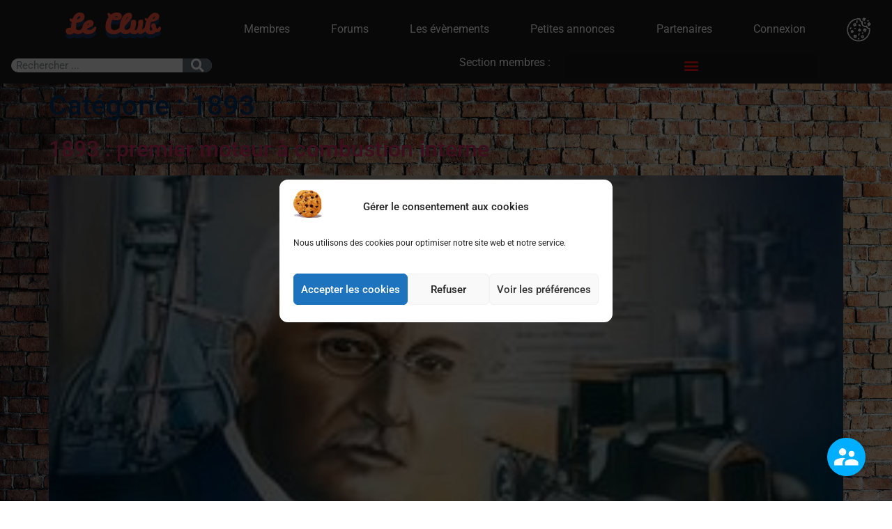

--- FILE ---
content_type: text/html; charset=UTF-8
request_url: https://club.musee-pompe.fr/blog/category/1893/
body_size: 28300
content:
<!doctype html>
<html lang="fr-FR">
<head><style>img.lazy{min-height:1px}</style><link href="https://club.musee-pompe.fr/wp-content/plugins/w3-total-cache/pub/js/lazyload.min.js?x40312" as="script">
	<meta charset="UTF-8">
	<meta name="viewport" content="width=device-width, initial-scale=1">
	<link rel="profile" href="https://gmpg.org/xfn/11">
	<title>1893 &#8211; Le CLUB</title>
<meta name='robots' content='max-image-preview:large' />
<link rel='dns-prefetch' href='//use.fontawesome.com' />
<link rel="alternate" type="application/rss+xml" title="Le CLUB &raquo; Flux" href="https://club.musee-pompe.fr/feed/" />
<link rel="alternate" type="application/rss+xml" title="Le CLUB &raquo; Flux des commentaires" href="https://club.musee-pompe.fr/comments/feed/" />
<link rel="alternate" type="application/rss+xml" title="Le CLUB &raquo; Flux de la catégorie 1893" href="https://club.musee-pompe.fr/blog/category/1893/feed/" />
		<script type="text/javascript">var ajaxurl = 'https://club.musee-pompe.fr/wp-admin/admin-ajax.php';</script>
		<style id='wp-img-auto-sizes-contain-inline-css'>
img:is([sizes=auto i],[sizes^="auto," i]){contain-intrinsic-size:3000px 1500px}
/*# sourceURL=wp-img-auto-sizes-contain-inline-css */
</style>
<link rel='stylesheet' id='rm_material_icons-css' href='https://club.musee-pompe.fr/wp-content/plugins/custom-registration-form-builder-with-submission-manager/admin/css/material-icons.css?x40312&amp;ver=7a82ef5d99331116b304838e5ec05c1c' media='all' />
<link rel='stylesheet' id='bdp-widget-fontawesome-stylesheets-css' href='https://club.musee-pompe.fr/wp-content/plugins/blog-designer-pro/public/css/font-awesome.min.css?x40312&amp;ver=1.0' media='all' />
<link rel='stylesheet' id='bdp-recent-widget-fontawesome-stylesheets-css' href='https://club.musee-pompe.fr/wp-content/plugins/blog-designer-pro/public/css/font-awesome.min.css?x40312&amp;ver=1.0' media='all' />
<link rel='stylesheet' id='dashicons-css' href='https://club.musee-pompe.fr/wp-includes/css/dashicons.min.css?x40312&amp;ver=7a82ef5d99331116b304838e5ec05c1c' media='all' />
<link rel='stylesheet' id='elusive-css' href='https://club.musee-pompe.fr/wp-content/plugins/menu-icons/vendor/codeinwp/icon-picker/css/types/elusive.min.css?x40312&amp;ver=2.0' media='all' />
<link rel='stylesheet' id='menu-icon-font-awesome-css' href='https://club.musee-pompe.fr/wp-content/plugins/menu-icons/css/fontawesome/css/all.min.css?x40312&amp;ver=5.15.4' media='all' />
<link rel='stylesheet' id='foundation-icons-css' href='https://club.musee-pompe.fr/wp-content/plugins/menu-icons/vendor/codeinwp/icon-picker/css/types/foundation-icons.min.css?x40312&amp;ver=3.0' media='all' />
<link rel='stylesheet' id='genericons-css' href='https://club.musee-pompe.fr/wp-content/plugins/menu-icons/vendor/codeinwp/icon-picker/css/types/genericons.min.css?x40312&amp;ver=3.4' media='all' />
<link rel='stylesheet' id='menu-icons-extra-css' href='https://club.musee-pompe.fr/wp-content/plugins/menu-icons/css/extra.min.css?x40312&amp;ver=0.13.20' media='all' />
<style id='wp-emoji-styles-inline-css'>

	img.wp-smiley, img.emoji {
		display: inline !important;
		border: none !important;
		box-shadow: none !important;
		height: 1em !important;
		width: 1em !important;
		margin: 0 0.07em !important;
		vertical-align: -0.1em !important;
		background: none !important;
		padding: 0 !important;
	}
/*# sourceURL=wp-emoji-styles-inline-css */
</style>
<link rel='stylesheet' id='wp-block-library-css' href='https://club.musee-pompe.fr/wp-includes/css/dist/block-library/style.min.css?x40312&amp;ver=7a82ef5d99331116b304838e5ec05c1c' media='all' />
<style id='bp-login-form-style-inline-css'>
.widget_bp_core_login_widget .bp-login-widget-user-avatar{float:left}.widget_bp_core_login_widget .bp-login-widget-user-links{margin-left:70px}#bp-login-widget-form label{display:block;font-weight:600;margin:15px 0 5px;width:auto}#bp-login-widget-form input[type=password],#bp-login-widget-form input[type=text]{background-color:#fafafa;border:1px solid #d6d6d6;border-radius:0;font:inherit;font-size:100%;padding:.5em;width:100%}#bp-login-widget-form .bp-login-widget-register-link,#bp-login-widget-form .login-submit{display:inline;width:-moz-fit-content;width:fit-content}#bp-login-widget-form .bp-login-widget-register-link{margin-left:1em}#bp-login-widget-form .bp-login-widget-register-link a{filter:invert(1)}#bp-login-widget-form .bp-login-widget-pwd-link{font-size:80%}

/*# sourceURL=https://club.musee-pompe.fr/wp-content/plugins/buddypress/bp-core/blocks/login-form/index.css */
</style>
<style id='bp-member-style-inline-css'>
[data-type="bp/member"] input.components-placeholder__input{border:1px solid #757575;border-radius:2px;flex:1 1 auto;padding:6px 8px}.bp-block-member{position:relative}.bp-block-member .member-content{display:flex}.bp-block-member .user-nicename{display:block}.bp-block-member .user-nicename a{border:none;color:currentColor;text-decoration:none}.bp-block-member .bp-profile-button{width:100%}.bp-block-member .bp-profile-button a.button{bottom:10px;display:inline-block;margin:18px 0 0;position:absolute;right:0}.bp-block-member.has-cover .item-header-avatar,.bp-block-member.has-cover .member-content,.bp-block-member.has-cover .member-description{z-index:2}.bp-block-member.has-cover .member-content,.bp-block-member.has-cover .member-description{padding-top:75px}.bp-block-member.has-cover .bp-member-cover-image{background-color:#c5c5c5;background-position:top;background-repeat:no-repeat;background-size:cover;border:0;display:block;height:150px;left:0;margin:0;padding:0;position:absolute;top:0;width:100%;z-index:1}.bp-block-member img.avatar{height:auto;width:auto}.bp-block-member.avatar-none .item-header-avatar{display:none}.bp-block-member.avatar-none.has-cover{min-height:200px}.bp-block-member.avatar-full{min-height:150px}.bp-block-member.avatar-full .item-header-avatar{width:180px}.bp-block-member.avatar-thumb .member-content{align-items:center;min-height:50px}.bp-block-member.avatar-thumb .item-header-avatar{width:70px}.bp-block-member.avatar-full.has-cover{min-height:300px}.bp-block-member.avatar-full.has-cover .item-header-avatar{width:200px}.bp-block-member.avatar-full.has-cover img.avatar{background:#fffc;border:2px solid #fff;margin-left:20px}.bp-block-member.avatar-thumb.has-cover .item-header-avatar{padding-top:75px}.entry .entry-content .bp-block-member .user-nicename a{border:none;color:currentColor;text-decoration:none}

/*# sourceURL=https://club.musee-pompe.fr/wp-content/plugins/buddypress/bp-members/blocks/member/index.css */
</style>
<style id='bp-members-style-inline-css'>
[data-type="bp/members"] .components-placeholder.is-appender{min-height:0}[data-type="bp/members"] .components-placeholder.is-appender .components-placeholder__label:empty{display:none}[data-type="bp/members"] .components-placeholder input.components-placeholder__input{border:1px solid #757575;border-radius:2px;flex:1 1 auto;padding:6px 8px}[data-type="bp/members"].avatar-none .member-description{width:calc(100% - 44px)}[data-type="bp/members"].avatar-full .member-description{width:calc(100% - 224px)}[data-type="bp/members"].avatar-thumb .member-description{width:calc(100% - 114px)}[data-type="bp/members"] .member-content{position:relative}[data-type="bp/members"] .member-content .is-right{position:absolute;right:2px;top:2px}[data-type="bp/members"] .columns-2 .member-content .member-description,[data-type="bp/members"] .columns-3 .member-content .member-description,[data-type="bp/members"] .columns-4 .member-content .member-description{padding-left:44px;width:calc(100% - 44px)}[data-type="bp/members"] .columns-3 .is-right{right:-10px}[data-type="bp/members"] .columns-4 .is-right{right:-50px}.bp-block-members.is-grid{display:flex;flex-wrap:wrap;padding:0}.bp-block-members.is-grid .member-content{margin:0 1.25em 1.25em 0;width:100%}@media(min-width:600px){.bp-block-members.columns-2 .member-content{width:calc(50% - .625em)}.bp-block-members.columns-2 .member-content:nth-child(2n){margin-right:0}.bp-block-members.columns-3 .member-content{width:calc(33.33333% - .83333em)}.bp-block-members.columns-3 .member-content:nth-child(3n){margin-right:0}.bp-block-members.columns-4 .member-content{width:calc(25% - .9375em)}.bp-block-members.columns-4 .member-content:nth-child(4n){margin-right:0}}.bp-block-members .member-content{display:flex;flex-direction:column;padding-bottom:1em;text-align:center}.bp-block-members .member-content .item-header-avatar,.bp-block-members .member-content .member-description{width:100%}.bp-block-members .member-content .item-header-avatar{margin:0 auto}.bp-block-members .member-content .item-header-avatar img.avatar{display:inline-block}@media(min-width:600px){.bp-block-members .member-content{flex-direction:row;text-align:left}.bp-block-members .member-content .item-header-avatar,.bp-block-members .member-content .member-description{width:auto}.bp-block-members .member-content .item-header-avatar{margin:0}}.bp-block-members .member-content .user-nicename{display:block}.bp-block-members .member-content .user-nicename a{border:none;color:currentColor;text-decoration:none}.bp-block-members .member-content time{color:#767676;display:block;font-size:80%}.bp-block-members.avatar-none .item-header-avatar{display:none}.bp-block-members.avatar-full{min-height:190px}.bp-block-members.avatar-full .item-header-avatar{width:180px}.bp-block-members.avatar-thumb .member-content{min-height:80px}.bp-block-members.avatar-thumb .item-header-avatar{width:70px}.bp-block-members.columns-2 .member-content,.bp-block-members.columns-3 .member-content,.bp-block-members.columns-4 .member-content{display:block;text-align:center}.bp-block-members.columns-2 .member-content .item-header-avatar,.bp-block-members.columns-3 .member-content .item-header-avatar,.bp-block-members.columns-4 .member-content .item-header-avatar{margin:0 auto}.bp-block-members img.avatar{height:auto;max-width:-moz-fit-content;max-width:fit-content;width:auto}.bp-block-members .member-content.has-activity{align-items:center}.bp-block-members .member-content.has-activity .item-header-avatar{padding-right:1em}.bp-block-members .member-content.has-activity .wp-block-quote{margin-bottom:0;text-align:left}.bp-block-members .member-content.has-activity .wp-block-quote cite a,.entry .entry-content .bp-block-members .user-nicename a{border:none;color:currentColor;text-decoration:none}

/*# sourceURL=https://club.musee-pompe.fr/wp-content/plugins/buddypress/bp-members/blocks/members/index.css */
</style>
<style id='bp-dynamic-members-style-inline-css'>
.bp-dynamic-block-container .item-options{font-size:.5em;margin:0 0 1em;padding:1em 0}.bp-dynamic-block-container .item-options a.selected{font-weight:600}.bp-dynamic-block-container ul.item-list{list-style:none;margin:1em 0;padding-left:0}.bp-dynamic-block-container ul.item-list li{margin-bottom:1em}.bp-dynamic-block-container ul.item-list li:after,.bp-dynamic-block-container ul.item-list li:before{content:" ";display:table}.bp-dynamic-block-container ul.item-list li:after{clear:both}.bp-dynamic-block-container ul.item-list li .item-avatar{float:left;width:60px}.bp-dynamic-block-container ul.item-list li .item{margin-left:70px}

/*# sourceURL=https://club.musee-pompe.fr/wp-content/plugins/buddypress/bp-members/blocks/dynamic-members/index.css */
</style>
<style id='bp-online-members-style-inline-css'>
.widget_bp_core_whos_online_widget .avatar-block,[data-type="bp/online-members"] .avatar-block{display:flex;flex-flow:row wrap}.widget_bp_core_whos_online_widget .avatar-block img,[data-type="bp/online-members"] .avatar-block img{margin:.5em}

/*# sourceURL=https://club.musee-pompe.fr/wp-content/plugins/buddypress/bp-members/blocks/online-members/index.css */
</style>
<style id='bp-active-members-style-inline-css'>
.widget_bp_core_recently_active_widget .avatar-block,[data-type="bp/active-members"] .avatar-block{display:flex;flex-flow:row wrap}.widget_bp_core_recently_active_widget .avatar-block img,[data-type="bp/active-members"] .avatar-block img{margin:.5em}

/*# sourceURL=https://club.musee-pompe.fr/wp-content/plugins/buddypress/bp-members/blocks/active-members/index.css */
</style>
<style id='bp-latest-activities-style-inline-css'>
.bp-latest-activities .components-flex.components-select-control select[multiple]{height:auto;padding:0 8px}.bp-latest-activities .components-flex.components-select-control select[multiple]+.components-input-control__suffix svg{display:none}.bp-latest-activities-block a,.entry .entry-content .bp-latest-activities-block a{border:none;text-decoration:none}.bp-latest-activities-block .activity-list.item-list blockquote{border:none;padding:0}.bp-latest-activities-block .activity-list.item-list blockquote .activity-item:not(.mini){box-shadow:1px 0 4px #00000026;padding:0 1em;position:relative}.bp-latest-activities-block .activity-list.item-list blockquote .activity-item:not(.mini):after,.bp-latest-activities-block .activity-list.item-list blockquote .activity-item:not(.mini):before{border-color:#0000;border-style:solid;content:"";display:block;height:0;left:15px;position:absolute;width:0}.bp-latest-activities-block .activity-list.item-list blockquote .activity-item:not(.mini):before{border-top-color:#00000026;border-width:9px;bottom:-18px;left:14px}.bp-latest-activities-block .activity-list.item-list blockquote .activity-item:not(.mini):after{border-top-color:#fff;border-width:8px;bottom:-16px}.bp-latest-activities-block .activity-list.item-list blockquote .activity-item.mini .avatar{display:inline-block;height:20px;margin-right:2px;vertical-align:middle;width:20px}.bp-latest-activities-block .activity-list.item-list footer{align-items:center;display:flex}.bp-latest-activities-block .activity-list.item-list footer img.avatar{border:none;display:inline-block;margin-right:.5em}.bp-latest-activities-block .activity-list.item-list footer .activity-time-since{font-size:90%}.bp-latest-activities-block .widget-error{border-left:4px solid #0b80a4;box-shadow:1px 0 4px #00000026}.bp-latest-activities-block .widget-error p{padding:0 1em}

/*# sourceURL=https://club.musee-pompe.fr/wp-content/plugins/buddypress/bp-activity/blocks/latest-activities/index.css */
</style>
<style id='bp-recent-posts-style-inline-css'>
.bp-recent-posts-block-container a{box-shadow:none;text-decoration:none}.bp-recent-posts-block-container ul.item-list{list-style:none;margin:10px 0}.bp-recent-posts-block-container ul.activity-list{padding:0}.bp-recent-posts-block-container ul.activity-list blockquote{margin:0 0 1.5em;overflow:visible;padding:0 0 .75em .75em}.bp-recent-posts-block-container ul.activity-list img{margin-bottom:.5em}.bp-recent-posts-block-container ul.activity-list li{border-bottom:1px solid #ccc;margin-bottom:1em}.bp-recent-posts-block-container ul.activity-list li .activity-header p{margin-bottom:.5em}.bp-recent-posts-block-container ul.activity-list li .activity-header p .time-since{color:#767676;font-size:80%;text-decoration:none}.bp-recent-posts-block-container ul.activity-list li:last-child{border-bottom:0}

/*# sourceURL=https://club.musee-pompe.fr/wp-content/plugins/buddypress/bp-blogs/blocks/recent-posts/index.css */
</style>
<style id='bp-friends-style-inline-css'>
.bp-dynamic-block-container .item-options{font-size:.5em;margin:0 0 1em;padding:1em 0}.bp-dynamic-block-container .item-options a.selected{font-weight:600}.bp-dynamic-block-container ul.item-list{list-style:none;margin:1em 0;padding-left:0}.bp-dynamic-block-container ul.item-list li{margin-bottom:1em}.bp-dynamic-block-container ul.item-list li:after,.bp-dynamic-block-container ul.item-list li:before{content:" ";display:table}.bp-dynamic-block-container ul.item-list li:after{clear:both}.bp-dynamic-block-container ul.item-list li .item-avatar{float:left;width:60px}.bp-dynamic-block-container ul.item-list li .item{margin-left:70px}

/*# sourceURL=https://club.musee-pompe.fr/wp-content/plugins/buddypress/bp-friends/blocks/dynamic-friends/index.css */
</style>
<style id='bp-group-style-inline-css'>
[data-type="bp/group"] input.components-placeholder__input{border:1px solid #757575;border-radius:2px;flex:1 1 auto;padding:6px 8px}.bp-block-group{position:relative}.bp-block-group .group-content{display:flex}.bp-block-group .group-description{width:100%}.bp-block-group .group-description-content{margin-bottom:18px;width:100%}.bp-block-group .bp-profile-button{overflow:hidden;width:100%}.bp-block-group .bp-profile-button a.button{margin:18px 0 0}.bp-block-group.has-cover .group-content,.bp-block-group.has-cover .group-description,.bp-block-group.has-cover .item-header-avatar{z-index:2}.bp-block-group.has-cover .group-content,.bp-block-group.has-cover .group-description{padding-top:75px}.bp-block-group.has-cover .bp-group-cover-image{background-color:#c5c5c5;background-position:top;background-repeat:no-repeat;background-size:cover;border:0;display:block;height:150px;left:0;margin:0;padding:0;position:absolute;top:0;width:100%;z-index:1}.bp-block-group img.avatar{height:auto;width:auto}.bp-block-group.avatar-none .item-header-avatar{display:none}.bp-block-group.avatar-full{min-height:150px}.bp-block-group.avatar-full .item-header-avatar{width:180px}.bp-block-group.avatar-full .group-description{padding-left:35px}.bp-block-group.avatar-thumb .item-header-avatar{width:70px}.bp-block-group.avatar-thumb .item-header-avatar img.avatar{margin-top:15px}.bp-block-group.avatar-none.has-cover{min-height:200px}.bp-block-group.avatar-none.has-cover .item-header-avatar{padding-top:75px}.bp-block-group.avatar-full.has-cover{min-height:300px}.bp-block-group.avatar-full.has-cover .item-header-avatar{width:200px}.bp-block-group.avatar-full.has-cover img.avatar{background:#fffc;border:2px solid #fff;margin-left:20px}.bp-block-group.avatar-thumb:not(.has-description) .group-content{align-items:center;min-height:50px}.bp-block-group.avatar-thumb.has-cover .item-header-avatar{padding-top:75px}.bp-block-group.has-description .bp-profile-button a.button{display:block;float:right}

/*# sourceURL=https://club.musee-pompe.fr/wp-content/plugins/buddypress/bp-groups/blocks/group/index.css */
</style>
<style id='bp-groups-style-inline-css'>
[data-type="bp/groups"] .components-placeholder.is-appender{min-height:0}[data-type="bp/groups"] .components-placeholder.is-appender .components-placeholder__label:empty{display:none}[data-type="bp/groups"] .components-placeholder input.components-placeholder__input{border:1px solid #757575;border-radius:2px;flex:1 1 auto;padding:6px 8px}[data-type="bp/groups"].avatar-none .group-description{width:calc(100% - 44px)}[data-type="bp/groups"].avatar-full .group-description{width:calc(100% - 224px)}[data-type="bp/groups"].avatar-thumb .group-description{width:calc(100% - 114px)}[data-type="bp/groups"] .group-content{position:relative}[data-type="bp/groups"] .group-content .is-right{position:absolute;right:2px;top:2px}[data-type="bp/groups"] .columns-2 .group-content .group-description,[data-type="bp/groups"] .columns-3 .group-content .group-description,[data-type="bp/groups"] .columns-4 .group-content .group-description{padding-left:44px;width:calc(100% - 44px)}[data-type="bp/groups"] .columns-3 .is-right{right:-10px}[data-type="bp/groups"] .columns-4 .is-right{right:-50px}.bp-block-groups.is-grid{display:flex;flex-wrap:wrap;padding:0}.bp-block-groups.is-grid .group-content{margin:0 1.25em 1.25em 0;width:100%}@media(min-width:600px){.bp-block-groups.columns-2 .group-content{width:calc(50% - .625em)}.bp-block-groups.columns-2 .group-content:nth-child(2n){margin-right:0}.bp-block-groups.columns-3 .group-content{width:calc(33.33333% - .83333em)}.bp-block-groups.columns-3 .group-content:nth-child(3n){margin-right:0}.bp-block-groups.columns-4 .group-content{width:calc(25% - .9375em)}.bp-block-groups.columns-4 .group-content:nth-child(4n){margin-right:0}}.bp-block-groups .group-content{display:flex;flex-direction:column;padding-bottom:1em;text-align:center}.bp-block-groups .group-content .group-description,.bp-block-groups .group-content .item-header-avatar{width:100%}.bp-block-groups .group-content .item-header-avatar{margin:0 auto}.bp-block-groups .group-content .item-header-avatar img.avatar{display:inline-block}@media(min-width:600px){.bp-block-groups .group-content{flex-direction:row;text-align:left}.bp-block-groups .group-content .group-description,.bp-block-groups .group-content .item-header-avatar{width:auto}.bp-block-groups .group-content .item-header-avatar{margin:0}}.bp-block-groups .group-content time{color:#767676;display:block;font-size:80%}.bp-block-groups.avatar-none .item-header-avatar{display:none}.bp-block-groups.avatar-full{min-height:190px}.bp-block-groups.avatar-full .item-header-avatar{width:180px}.bp-block-groups.avatar-thumb .group-content{min-height:80px}.bp-block-groups.avatar-thumb .item-header-avatar{width:70px}.bp-block-groups.columns-2 .group-content,.bp-block-groups.columns-3 .group-content,.bp-block-groups.columns-4 .group-content{display:block;text-align:center}.bp-block-groups.columns-2 .group-content .item-header-avatar,.bp-block-groups.columns-3 .group-content .item-header-avatar,.bp-block-groups.columns-4 .group-content .item-header-avatar{margin:0 auto}.bp-block-groups img.avatar{height:auto;max-width:-moz-fit-content;max-width:fit-content;width:auto}.bp-block-groups .member-content.has-description{align-items:center}.bp-block-groups .member-content.has-description .item-header-avatar{padding-right:1em}.bp-block-groups .member-content.has-description .group-description-content{margin-bottom:0;text-align:left}

/*# sourceURL=https://club.musee-pompe.fr/wp-content/plugins/buddypress/bp-groups/blocks/groups/index.css */
</style>
<style id='bp-dynamic-groups-style-inline-css'>
.bp-dynamic-block-container .item-options{font-size:.5em;margin:0 0 1em;padding:1em 0}.bp-dynamic-block-container .item-options a.selected{font-weight:600}.bp-dynamic-block-container ul.item-list{list-style:none;margin:1em 0;padding-left:0}.bp-dynamic-block-container ul.item-list li{margin-bottom:1em}.bp-dynamic-block-container ul.item-list li:after,.bp-dynamic-block-container ul.item-list li:before{content:" ";display:table}.bp-dynamic-block-container ul.item-list li:after{clear:both}.bp-dynamic-block-container ul.item-list li .item-avatar{float:left;width:60px}.bp-dynamic-block-container ul.item-list li .item{margin-left:70px}

/*# sourceURL=https://club.musee-pompe.fr/wp-content/plugins/buddypress/bp-groups/blocks/dynamic-groups/index.css */
</style>
<style id='bp-sitewide-notices-style-inline-css'>
.bp-sitewide-notice-block .bp-screen-reader-text,[data-type="bp/sitewide-notices"] .bp-screen-reader-text{border:0;clip:rect(0 0 0 0);height:1px;margin:-1px;overflow:hidden;padding:0;position:absolute;width:1px;word-wrap:normal!important}.bp-sitewide-notice-block [data-bp-tooltip]:after,[data-type="bp/sitewide-notices"] [data-bp-tooltip]:after{background-color:#fff;border:1px solid #737373;border-radius:1px;box-shadow:4px 4px 8px #0003;color:#333;content:attr(data-bp-tooltip);display:none;font-family:Helvetica Neue,Helvetica,Arial,san-serif;font-size:12px;font-weight:400;letter-spacing:normal;line-height:1.25;max-width:200px;opacity:0;padding:5px 8px;pointer-events:none;position:absolute;text-shadow:none;text-transform:none;transform:translateZ(0);transition:all 1.5s ease;visibility:hidden;white-space:nowrap;word-wrap:break-word;z-index:100000}.bp-sitewide-notice-block .bp-tooltip:after,[data-type="bp/sitewide-notices"] .bp-tooltip:after{left:50%;margin-top:7px;top:110%;transform:translate(-50%)}.bp-sitewide-notice-block{border-left:4px solid #ff853c;padding-left:1em;position:relative}.bp-sitewide-notice-block h2:before{background:none;border:none}.bp-sitewide-notice-block .dismiss-notice{background-color:#0000;border:1px solid #ff853c;color:#ff853c;display:block;padding:.2em .5em;position:absolute;right:.5em;top:.5em;width:-moz-fit-content;width:fit-content}.bp-sitewide-notice-block .dismiss-notice:hover{background-color:#ff853c;color:#fff}

/*# sourceURL=https://club.musee-pompe.fr/wp-content/plugins/buddypress/bp-messages/blocks/sitewide-notices/index.css */
</style>
<style id='font-awesome-svg-styles-default-inline-css'>
.svg-inline--fa {
  display: inline-block;
  height: 1em;
  overflow: visible;
  vertical-align: -.125em;
}
/*# sourceURL=font-awesome-svg-styles-default-inline-css */
</style>
<link rel='stylesheet' id='font-awesome-svg-styles-css' href='https://club.musee-pompe.fr/wp-content/uploads/sites/9/font-awesome/v5.14.0/css/svg-with-js.css?x40312' media='all' />
<style id='font-awesome-svg-styles-inline-css'>
   .wp-block-font-awesome-icon svg::before,
   .wp-rich-text-font-awesome-icon svg::before {content: unset;}
/*# sourceURL=font-awesome-svg-styles-inline-css */
</style>
<style id='global-styles-inline-css'>
:root{--wp--preset--aspect-ratio--square: 1;--wp--preset--aspect-ratio--4-3: 4/3;--wp--preset--aspect-ratio--3-4: 3/4;--wp--preset--aspect-ratio--3-2: 3/2;--wp--preset--aspect-ratio--2-3: 2/3;--wp--preset--aspect-ratio--16-9: 16/9;--wp--preset--aspect-ratio--9-16: 9/16;--wp--preset--color--black: #000000;--wp--preset--color--cyan-bluish-gray: #abb8c3;--wp--preset--color--white: #ffffff;--wp--preset--color--pale-pink: #f78da7;--wp--preset--color--vivid-red: #cf2e2e;--wp--preset--color--luminous-vivid-orange: #ff6900;--wp--preset--color--luminous-vivid-amber: #fcb900;--wp--preset--color--light-green-cyan: #7bdcb5;--wp--preset--color--vivid-green-cyan: #00d084;--wp--preset--color--pale-cyan-blue: #8ed1fc;--wp--preset--color--vivid-cyan-blue: #0693e3;--wp--preset--color--vivid-purple: #9b51e0;--wp--preset--gradient--vivid-cyan-blue-to-vivid-purple: linear-gradient(135deg,rgb(6,147,227) 0%,rgb(155,81,224) 100%);--wp--preset--gradient--light-green-cyan-to-vivid-green-cyan: linear-gradient(135deg,rgb(122,220,180) 0%,rgb(0,208,130) 100%);--wp--preset--gradient--luminous-vivid-amber-to-luminous-vivid-orange: linear-gradient(135deg,rgb(252,185,0) 0%,rgb(255,105,0) 100%);--wp--preset--gradient--luminous-vivid-orange-to-vivid-red: linear-gradient(135deg,rgb(255,105,0) 0%,rgb(207,46,46) 100%);--wp--preset--gradient--very-light-gray-to-cyan-bluish-gray: linear-gradient(135deg,rgb(238,238,238) 0%,rgb(169,184,195) 100%);--wp--preset--gradient--cool-to-warm-spectrum: linear-gradient(135deg,rgb(74,234,220) 0%,rgb(151,120,209) 20%,rgb(207,42,186) 40%,rgb(238,44,130) 60%,rgb(251,105,98) 80%,rgb(254,248,76) 100%);--wp--preset--gradient--blush-light-purple: linear-gradient(135deg,rgb(255,206,236) 0%,rgb(152,150,240) 100%);--wp--preset--gradient--blush-bordeaux: linear-gradient(135deg,rgb(254,205,165) 0%,rgb(254,45,45) 50%,rgb(107,0,62) 100%);--wp--preset--gradient--luminous-dusk: linear-gradient(135deg,rgb(255,203,112) 0%,rgb(199,81,192) 50%,rgb(65,88,208) 100%);--wp--preset--gradient--pale-ocean: linear-gradient(135deg,rgb(255,245,203) 0%,rgb(182,227,212) 50%,rgb(51,167,181) 100%);--wp--preset--gradient--electric-grass: linear-gradient(135deg,rgb(202,248,128) 0%,rgb(113,206,126) 100%);--wp--preset--gradient--midnight: linear-gradient(135deg,rgb(2,3,129) 0%,rgb(40,116,252) 100%);--wp--preset--font-size--small: 13px;--wp--preset--font-size--medium: 20px;--wp--preset--font-size--large: 36px;--wp--preset--font-size--x-large: 42px;--wp--preset--spacing--20: 0.44rem;--wp--preset--spacing--30: 0.67rem;--wp--preset--spacing--40: 1rem;--wp--preset--spacing--50: 1.5rem;--wp--preset--spacing--60: 2.25rem;--wp--preset--spacing--70: 3.38rem;--wp--preset--spacing--80: 5.06rem;--wp--preset--shadow--natural: 6px 6px 9px rgba(0, 0, 0, 0.2);--wp--preset--shadow--deep: 12px 12px 50px rgba(0, 0, 0, 0.4);--wp--preset--shadow--sharp: 6px 6px 0px rgba(0, 0, 0, 0.2);--wp--preset--shadow--outlined: 6px 6px 0px -3px rgb(255, 255, 255), 6px 6px rgb(0, 0, 0);--wp--preset--shadow--crisp: 6px 6px 0px rgb(0, 0, 0);}:root { --wp--style--global--content-size: 800px;--wp--style--global--wide-size: 1200px; }:where(body) { margin: 0; }.wp-site-blocks > .alignleft { float: left; margin-right: 2em; }.wp-site-blocks > .alignright { float: right; margin-left: 2em; }.wp-site-blocks > .aligncenter { justify-content: center; margin-left: auto; margin-right: auto; }:where(.wp-site-blocks) > * { margin-block-start: 24px; margin-block-end: 0; }:where(.wp-site-blocks) > :first-child { margin-block-start: 0; }:where(.wp-site-blocks) > :last-child { margin-block-end: 0; }:root { --wp--style--block-gap: 24px; }:root :where(.is-layout-flow) > :first-child{margin-block-start: 0;}:root :where(.is-layout-flow) > :last-child{margin-block-end: 0;}:root :where(.is-layout-flow) > *{margin-block-start: 24px;margin-block-end: 0;}:root :where(.is-layout-constrained) > :first-child{margin-block-start: 0;}:root :where(.is-layout-constrained) > :last-child{margin-block-end: 0;}:root :where(.is-layout-constrained) > *{margin-block-start: 24px;margin-block-end: 0;}:root :where(.is-layout-flex){gap: 24px;}:root :where(.is-layout-grid){gap: 24px;}.is-layout-flow > .alignleft{float: left;margin-inline-start: 0;margin-inline-end: 2em;}.is-layout-flow > .alignright{float: right;margin-inline-start: 2em;margin-inline-end: 0;}.is-layout-flow > .aligncenter{margin-left: auto !important;margin-right: auto !important;}.is-layout-constrained > .alignleft{float: left;margin-inline-start: 0;margin-inline-end: 2em;}.is-layout-constrained > .alignright{float: right;margin-inline-start: 2em;margin-inline-end: 0;}.is-layout-constrained > .aligncenter{margin-left: auto !important;margin-right: auto !important;}.is-layout-constrained > :where(:not(.alignleft):not(.alignright):not(.alignfull)){max-width: var(--wp--style--global--content-size);margin-left: auto !important;margin-right: auto !important;}.is-layout-constrained > .alignwide{max-width: var(--wp--style--global--wide-size);}body .is-layout-flex{display: flex;}.is-layout-flex{flex-wrap: wrap;align-items: center;}.is-layout-flex > :is(*, div){margin: 0;}body .is-layout-grid{display: grid;}.is-layout-grid > :is(*, div){margin: 0;}body{padding-top: 0px;padding-right: 0px;padding-bottom: 0px;padding-left: 0px;}a:where(:not(.wp-element-button)){text-decoration: underline;}:root :where(.wp-element-button, .wp-block-button__link){background-color: #32373c;border-width: 0;color: #fff;font-family: inherit;font-size: inherit;font-style: inherit;font-weight: inherit;letter-spacing: inherit;line-height: inherit;padding-top: calc(0.667em + 2px);padding-right: calc(1.333em + 2px);padding-bottom: calc(0.667em + 2px);padding-left: calc(1.333em + 2px);text-decoration: none;text-transform: inherit;}.has-black-color{color: var(--wp--preset--color--black) !important;}.has-cyan-bluish-gray-color{color: var(--wp--preset--color--cyan-bluish-gray) !important;}.has-white-color{color: var(--wp--preset--color--white) !important;}.has-pale-pink-color{color: var(--wp--preset--color--pale-pink) !important;}.has-vivid-red-color{color: var(--wp--preset--color--vivid-red) !important;}.has-luminous-vivid-orange-color{color: var(--wp--preset--color--luminous-vivid-orange) !important;}.has-luminous-vivid-amber-color{color: var(--wp--preset--color--luminous-vivid-amber) !important;}.has-light-green-cyan-color{color: var(--wp--preset--color--light-green-cyan) !important;}.has-vivid-green-cyan-color{color: var(--wp--preset--color--vivid-green-cyan) !important;}.has-pale-cyan-blue-color{color: var(--wp--preset--color--pale-cyan-blue) !important;}.has-vivid-cyan-blue-color{color: var(--wp--preset--color--vivid-cyan-blue) !important;}.has-vivid-purple-color{color: var(--wp--preset--color--vivid-purple) !important;}.has-black-background-color{background-color: var(--wp--preset--color--black) !important;}.has-cyan-bluish-gray-background-color{background-color: var(--wp--preset--color--cyan-bluish-gray) !important;}.has-white-background-color{background-color: var(--wp--preset--color--white) !important;}.has-pale-pink-background-color{background-color: var(--wp--preset--color--pale-pink) !important;}.has-vivid-red-background-color{background-color: var(--wp--preset--color--vivid-red) !important;}.has-luminous-vivid-orange-background-color{background-color: var(--wp--preset--color--luminous-vivid-orange) !important;}.has-luminous-vivid-amber-background-color{background-color: var(--wp--preset--color--luminous-vivid-amber) !important;}.has-light-green-cyan-background-color{background-color: var(--wp--preset--color--light-green-cyan) !important;}.has-vivid-green-cyan-background-color{background-color: var(--wp--preset--color--vivid-green-cyan) !important;}.has-pale-cyan-blue-background-color{background-color: var(--wp--preset--color--pale-cyan-blue) !important;}.has-vivid-cyan-blue-background-color{background-color: var(--wp--preset--color--vivid-cyan-blue) !important;}.has-vivid-purple-background-color{background-color: var(--wp--preset--color--vivid-purple) !important;}.has-black-border-color{border-color: var(--wp--preset--color--black) !important;}.has-cyan-bluish-gray-border-color{border-color: var(--wp--preset--color--cyan-bluish-gray) !important;}.has-white-border-color{border-color: var(--wp--preset--color--white) !important;}.has-pale-pink-border-color{border-color: var(--wp--preset--color--pale-pink) !important;}.has-vivid-red-border-color{border-color: var(--wp--preset--color--vivid-red) !important;}.has-luminous-vivid-orange-border-color{border-color: var(--wp--preset--color--luminous-vivid-orange) !important;}.has-luminous-vivid-amber-border-color{border-color: var(--wp--preset--color--luminous-vivid-amber) !important;}.has-light-green-cyan-border-color{border-color: var(--wp--preset--color--light-green-cyan) !important;}.has-vivid-green-cyan-border-color{border-color: var(--wp--preset--color--vivid-green-cyan) !important;}.has-pale-cyan-blue-border-color{border-color: var(--wp--preset--color--pale-cyan-blue) !important;}.has-vivid-cyan-blue-border-color{border-color: var(--wp--preset--color--vivid-cyan-blue) !important;}.has-vivid-purple-border-color{border-color: var(--wp--preset--color--vivid-purple) !important;}.has-vivid-cyan-blue-to-vivid-purple-gradient-background{background: var(--wp--preset--gradient--vivid-cyan-blue-to-vivid-purple) !important;}.has-light-green-cyan-to-vivid-green-cyan-gradient-background{background: var(--wp--preset--gradient--light-green-cyan-to-vivid-green-cyan) !important;}.has-luminous-vivid-amber-to-luminous-vivid-orange-gradient-background{background: var(--wp--preset--gradient--luminous-vivid-amber-to-luminous-vivid-orange) !important;}.has-luminous-vivid-orange-to-vivid-red-gradient-background{background: var(--wp--preset--gradient--luminous-vivid-orange-to-vivid-red) !important;}.has-very-light-gray-to-cyan-bluish-gray-gradient-background{background: var(--wp--preset--gradient--very-light-gray-to-cyan-bluish-gray) !important;}.has-cool-to-warm-spectrum-gradient-background{background: var(--wp--preset--gradient--cool-to-warm-spectrum) !important;}.has-blush-light-purple-gradient-background{background: var(--wp--preset--gradient--blush-light-purple) !important;}.has-blush-bordeaux-gradient-background{background: var(--wp--preset--gradient--blush-bordeaux) !important;}.has-luminous-dusk-gradient-background{background: var(--wp--preset--gradient--luminous-dusk) !important;}.has-pale-ocean-gradient-background{background: var(--wp--preset--gradient--pale-ocean) !important;}.has-electric-grass-gradient-background{background: var(--wp--preset--gradient--electric-grass) !important;}.has-midnight-gradient-background{background: var(--wp--preset--gradient--midnight) !important;}.has-small-font-size{font-size: var(--wp--preset--font-size--small) !important;}.has-medium-font-size{font-size: var(--wp--preset--font-size--medium) !important;}.has-large-font-size{font-size: var(--wp--preset--font-size--large) !important;}.has-x-large-font-size{font-size: var(--wp--preset--font-size--x-large) !important;}
:root :where(.wp-block-pullquote){font-size: 1.5em;line-height: 1.6;}
/*# sourceURL=global-styles-inline-css */
</style>
<link rel='stylesheet' id='wikipedia-preview-link-style-css' href='https://club.musee-pompe.fr/wp-content/plugins/wikipedia-preview/libs/wikipedia-preview-link.css?x40312&amp;ver=1.17.0' media='all' />
<link rel='stylesheet' id='bbp-default-css' href='https://club.musee-pompe.fr/wp-content/plugins/bbpress/templates/default/css/bbpress.min.css?x40312&amp;ver=2.6.14' media='all' />
<link rel='stylesheet' id='bp-mentions-css-css' href='https://club.musee-pompe.fr/wp-content/plugins/buddypress/bp-activity/css/mentions.min.css?x40312&amp;ver=14.4.0' media='all' />
<link rel='stylesheet' id='events-manager-css' href='https://club.musee-pompe.fr/wp-content/plugins/events-manager/includes/css/events-manager.min.css?x40312&amp;ver=7.2.3.1' media='all' />
<link rel='stylesheet' id='profilegrid-user-profiles-groups-and-communities-css' href='https://club.musee-pompe.fr/wp-content/plugins/profilegrid-user-profiles-groups-and-communities/public/css/profile-magic-public.css?x40312&amp;ver=5.9.7.2' media='all' />
<link rel='stylesheet' id='pm-font-awesome-css' href='https://club.musee-pompe.fr/wp-content/plugins/profilegrid-user-profiles-groups-and-communities/public/css/font-awesome.css?x40312&amp;ver=5.9.7.2' media='all' />
<link rel='stylesheet' id='pg-password-checker-css' href='https://club.musee-pompe.fr/wp-content/plugins/profilegrid-user-profiles-groups-and-communities/public/css/pg-password-checker.css?x40312&amp;ver=5.9.7.2' media='all' />
<link rel='stylesheet' id='pg-profile-menu-css' href='https://club.musee-pompe.fr/wp-content/plugins/profilegrid-user-profiles-groups-and-communities/public/css/pg-profile-menu.css?x40312&amp;ver=5.9.7.2' media='all' />
<link rel='stylesheet' id='pg-responsive-css' href='https://club.musee-pompe.fr/wp-content/plugins/profilegrid-user-profiles-groups-and-communities/public/css/pg-responsive-public.css?x40312&amp;ver=5.9.7.2' media='all' />
<link rel='stylesheet' id='profile_4-css' href='https://club.musee-pompe.fr/wp-content/plugins/profilegrid-user-profiles-groups-and-communities/public/partials/themes/profile_4/profile_4.css?x40312&amp;ver=5.9.7.2' media='all' />
<link rel='stylesheet' id='cmplz-general-css' href='https://club.musee-pompe.fr/wp-content/plugins/complianz-gdpr/assets/css/cookieblocker.min.css?x40312&amp;ver=1765911405' media='all' />
<link rel='stylesheet' id='bsp-css' href='https://club.musee-pompe.fr/wp-content/plugins/bbp-style-pack/css/bspstyle-9.css?x40312&amp;ver=1765168100' media='screen' />
<link rel='stylesheet' id='hello-elementor-css' href='https://club.musee-pompe.fr/wp-content/themes/hello-elementor/assets/css/reset.css?x40312&amp;ver=3.4.6' media='all' />
<link rel='stylesheet' id='hello-elementor-theme-style-css' href='https://club.musee-pompe.fr/wp-content/themes/hello-elementor/assets/css/theme.css?x40312&amp;ver=3.4.6' media='all' />
<link rel='stylesheet' id='hello-elementor-header-footer-css' href='https://club.musee-pompe.fr/wp-content/themes/hello-elementor/assets/css/header-footer.css?x40312&amp;ver=3.4.6' media='all' />
<link rel='stylesheet' id='font-awesome-official-css' href='https://use.fontawesome.com/releases/v5.14.0/css/all.css' media='all' integrity="sha384-HzLeBuhoNPvSl5KYnjx0BT+WB0QEEqLprO+NBkkk5gbc67FTaL7XIGa2w1L0Xbgc" crossorigin="anonymous" />
<link rel='stylesheet' id='elementor-frontend-css' href='https://club.musee-pompe.fr/wp-content/plugins/elementor/assets/css/frontend.min.css?x40312&amp;ver=3.34.2' media='all' />
<link rel='stylesheet' id='widget-heading-css' href='https://club.musee-pompe.fr/wp-content/plugins/elementor/assets/css/widget-heading.min.css?x40312&amp;ver=3.34.2' media='all' />
<link rel='stylesheet' id='widget-search-form-css' href='https://club.musee-pompe.fr/wp-content/plugins/elementor-pro/assets/css/widget-search-form.min.css?x40312&amp;ver=3.34.2' media='all' />
<link rel='stylesheet' id='elementor-icons-shared-0-css' href='https://club.musee-pompe.fr/wp-content/plugins/elementor/assets/lib/font-awesome/css/fontawesome.min.css?x40312&amp;ver=5.15.3' media='all' />
<link rel='stylesheet' id='elementor-icons-fa-solid-css' href='https://club.musee-pompe.fr/wp-content/plugins/elementor/assets/lib/font-awesome/css/solid.min.css?x40312&amp;ver=5.15.3' media='all' />
<link rel='stylesheet' id='widget-nav-menu-css' href='https://club.musee-pompe.fr/wp-content/plugins/elementor-pro/assets/css/widget-nav-menu.min.css?x40312&amp;ver=3.34.2' media='all' />
<link rel='stylesheet' id='widget-image-css' href='https://club.musee-pompe.fr/wp-content/plugins/elementor/assets/css/widget-image.min.css?x40312&amp;ver=3.34.2' media='all' />
<link rel='stylesheet' id='widget-icon-list-css' href='https://club.musee-pompe.fr/wp-content/plugins/elementor/assets/css/widget-icon-list.min.css?x40312&amp;ver=3.34.2' media='all' />
<link rel='stylesheet' id='widget-social-icons-css' href='https://club.musee-pompe.fr/wp-content/plugins/elementor/assets/css/widget-social-icons.min.css?x40312&amp;ver=3.34.2' media='all' />
<link rel='stylesheet' id='e-apple-webkit-css' href='https://club.musee-pompe.fr/wp-content/plugins/elementor/assets/css/conditionals/apple-webkit.min.css?x40312&amp;ver=3.34.2' media='all' />
<link rel='stylesheet' id='elementor-icons-css' href='https://club.musee-pompe.fr/wp-content/plugins/elementor/assets/lib/eicons/css/elementor-icons.min.css?x40312&amp;ver=5.46.0' media='all' />
<link rel='stylesheet' id='elementor-post-36042-css' href='https://club.musee-pompe.fr/wp-content/uploads/sites/9/elementor/css/post-36042.css?x40312&amp;ver=1766081028' media='all' />
<link rel='stylesheet' id='font-awesome-5-all-css' href='https://club.musee-pompe.fr/wp-content/plugins/elementor/assets/lib/font-awesome/css/all.min.css?x40312&amp;ver=4.11.65' media='all' />
<link rel='stylesheet' id='font-awesome-4-shim-css' href='https://club.musee-pompe.fr/wp-content/plugins/elementor/assets/lib/font-awesome/css/v4-shims.min.css?x40312&amp;ver=3.34.2' media='all' />
<link rel='stylesheet' id='elementor-post-36176-css' href='https://club.musee-pompe.fr/wp-content/uploads/sites/9/elementor/css/post-36176.css?x40312&amp;ver=1766081028' media='all' />
<link rel='stylesheet' id='elementor-post-36179-css' href='https://club.musee-pompe.fr/wp-content/uploads/sites/9/elementor/css/post-36179.css?x40312&amp;ver=1766081028' media='all' />
<link rel='stylesheet' id='gdatt-attachments-css' href='https://club.musee-pompe.fr/wp-content/plugins/gd-bbpress-attachments/css/front.min.css?x40312&amp;ver=4.9.3_b2830_free' media='all' />
<link rel='stylesheet' id='custom-registration-form-builder-with-submission-manager/registration_magic.php-css' href='https://club.musee-pompe.fr/wp-content/plugins/custom-registration-form-builder-with-submission-manager/public/css/style_rm_front_end.css?x40312&amp;ver=6.0.7.5' media='all' />
<link rel='stylesheet' id='rm-form-revamp-theme-css' href='https://club.musee-pompe.fr/wp-content/plugins/custom-registration-form-builder-with-submission-manager/public/css/rm-form-theme-classic.css?x40312&amp;ver=6.0.7.5' media='all' />
<link rel='stylesheet' id='rm-form-revamp-style-css' href='https://club.musee-pompe.fr/wp-content/plugins/custom-registration-form-builder-with-submission-manager/public/css/rm-form-common-utility.css?x40312&amp;ver=7a82ef5d99331116b304838e5ec05c1c' media='all' />
<link rel='stylesheet' id='rt-mediaelement-css' href='https://club.musee-pompe.fr/wp-content/plugins/buddypress-media/lib/media-element/mediaelementplayer-legacy.min.css?x40312&amp;ver=4.7.8' media='all' />
<link rel='stylesheet' id='rt-mediaelement-wp-css' href='https://club.musee-pompe.fr/wp-content/plugins/buddypress-media/lib/media-element/wp-mediaelement.min.css?x40312&amp;ver=4.7.8' media='all' />
<link rel='stylesheet' id='rtmedia-main-css' href='https://club.musee-pompe.fr/wp-content/plugins/buddypress-media/app/assets/css/rtmedia.min.css?x40312&amp;ver=4.7.8' media='all' />
<link rel='stylesheet' id='rtmedia-upload-terms-main-css' href='https://club.musee-pompe.fr/wp-content/plugins/buddypress-media/app/assets/css/rtm-upload-terms.min.css?x40312&amp;ver=4.7.8' media='all' />
<link rel='stylesheet' id='awpcp-font-awesome-css' href='https://club.musee-pompe.fr/wp-content/plugins/another-wordpress-classifieds-plugin/resources/vendors/fontawesome/css/all.min.css?x40312&amp;ver=5.2.0' media='all' />
<link rel='stylesheet' id='awpcp-frontend-style-css' href='https://club.musee-pompe.fr/wp-content/plugins/another-wordpress-classifieds-plugin/resources/css/awpcpstyle.css?x40312&amp;ver=4.4.3' media='all' />
<link rel='stylesheet' id='font-awesome-official-v4shim-css' href='https://use.fontawesome.com/releases/v5.14.0/css/v4-shims.css' media='all' integrity="sha384-9aKO2QU3KETrRCCXFbhLK16iRd15nC+OYEmpVb54jY8/CEXz/GVRsnM73wcbYw+m" crossorigin="anonymous" />
<style id='font-awesome-official-v4shim-inline-css'>
@font-face {
font-family: "FontAwesome";
font-display: block;
src: url("https://use.fontawesome.com/releases/v5.14.0/webfonts/fa-brands-400.eot"),
		url("https://use.fontawesome.com/releases/v5.14.0/webfonts/fa-brands-400.eot?#iefix") format("embedded-opentype"),
		url("https://use.fontawesome.com/releases/v5.14.0/webfonts/fa-brands-400.woff2") format("woff2"),
		url("https://use.fontawesome.com/releases/v5.14.0/webfonts/fa-brands-400.woff") format("woff"),
		url("https://use.fontawesome.com/releases/v5.14.0/webfonts/fa-brands-400.ttf") format("truetype"),
		url("https://use.fontawesome.com/releases/v5.14.0/webfonts/fa-brands-400.svg#fontawesome") format("svg");
}

@font-face {
font-family: "FontAwesome";
font-display: block;
src: url("https://use.fontawesome.com/releases/v5.14.0/webfonts/fa-solid-900.eot"),
		url("https://use.fontawesome.com/releases/v5.14.0/webfonts/fa-solid-900.eot?#iefix") format("embedded-opentype"),
		url("https://use.fontawesome.com/releases/v5.14.0/webfonts/fa-solid-900.woff2") format("woff2"),
		url("https://use.fontawesome.com/releases/v5.14.0/webfonts/fa-solid-900.woff") format("woff"),
		url("https://use.fontawesome.com/releases/v5.14.0/webfonts/fa-solid-900.ttf") format("truetype"),
		url("https://use.fontawesome.com/releases/v5.14.0/webfonts/fa-solid-900.svg#fontawesome") format("svg");
}

@font-face {
font-family: "FontAwesome";
font-display: block;
src: url("https://use.fontawesome.com/releases/v5.14.0/webfonts/fa-regular-400.eot"),
		url("https://use.fontawesome.com/releases/v5.14.0/webfonts/fa-regular-400.eot?#iefix") format("embedded-opentype"),
		url("https://use.fontawesome.com/releases/v5.14.0/webfonts/fa-regular-400.woff2") format("woff2"),
		url("https://use.fontawesome.com/releases/v5.14.0/webfonts/fa-regular-400.woff") format("woff"),
		url("https://use.fontawesome.com/releases/v5.14.0/webfonts/fa-regular-400.ttf") format("truetype"),
		url("https://use.fontawesome.com/releases/v5.14.0/webfonts/fa-regular-400.svg#fontawesome") format("svg");
unicode-range: U+F004-F005,U+F007,U+F017,U+F022,U+F024,U+F02E,U+F03E,U+F044,U+F057-F059,U+F06E,U+F070,U+F075,U+F07B-F07C,U+F080,U+F086,U+F089,U+F094,U+F09D,U+F0A0,U+F0A4-F0A7,U+F0C5,U+F0C7-F0C8,U+F0E0,U+F0EB,U+F0F3,U+F0F8,U+F0FE,U+F111,U+F118-F11A,U+F11C,U+F133,U+F144,U+F146,U+F14A,U+F14D-F14E,U+F150-F152,U+F15B-F15C,U+F164-F165,U+F185-F186,U+F191-F192,U+F1AD,U+F1C1-F1C9,U+F1CD,U+F1D8,U+F1E3,U+F1EA,U+F1F6,U+F1F9,U+F20A,U+F247-F249,U+F24D,U+F254-F25B,U+F25D,U+F267,U+F271-F274,U+F279,U+F28B,U+F28D,U+F2B5-F2B6,U+F2B9,U+F2BB,U+F2BD,U+F2C1-F2C2,U+F2D0,U+F2D2,U+F2DC,U+F2ED,U+F328,U+F358-F35B,U+F3A5,U+F3D1,U+F410,U+F4AD;
}
/*# sourceURL=font-awesome-official-v4shim-inline-css */
</style>
<link rel='stylesheet' id='elementor-gf-local-roboto-css' href='https://club.musee-pompe.fr/wp-content/uploads/sites/9/elementor/google-fonts/css/roboto.css?x40312&amp;ver=1742273779' media='all' />
<link rel='stylesheet' id='elementor-gf-local-robotoslab-css' href='https://club.musee-pompe.fr/wp-content/uploads/sites/9/elementor/google-fonts/css/robotoslab.css?x40312&amp;ver=1742273807' media='all' />
<link rel='stylesheet' id='elementor-gf-local-leckerlione-css' href='https://club.musee-pompe.fr/wp-content/uploads/sites/9/elementor/google-fonts/css/leckerlione.css?x40312&amp;ver=1742273807' media='all' />
<link rel='stylesheet' id='elementor-icons-fa-brands-css' href='https://club.musee-pompe.fr/wp-content/plugins/elementor/assets/lib/font-awesome/css/brands.min.css?x40312&amp;ver=5.15.3' media='all' />
<script src="https://club.musee-pompe.fr/wp-includes/js/jquery/jquery.min.js?x40312&amp;ver=3.7.1" id="jquery-core-js"></script>
<script src="https://club.musee-pompe.fr/wp-includes/js/jquery/jquery-migrate.min.js?x40312&amp;ver=3.4.1" id="jquery-migrate-js"></script>
<script src="https://club.musee-pompe.fr/wp-content/plugins/blog-designer-pro/public/js/imagesloaded.pkgd.min.js?x40312&amp;ver=1.0" id="bdp-imagesloaded-js"></script>
<script src="https://club.musee-pompe.fr/wp-content/plugins/blog-designer-pro/public/js/isotope.pkgd.min.js?x40312&amp;ver=1.0" id="bdp_isotope_script-js"></script>
<script src="https://club.musee-pompe.fr/wp-content/plugins/blog-designer-pro/public/js/ticker.min.js?x40312&amp;ver=1.0" id="bdp-ticker-js"></script>
<script src="https://club.musee-pompe.fr/wp-includes/js/plupload/moxie.min.js?x40312&amp;ver=1.3.5.1" id="moxiejs-js"></script>
<script src="https://club.musee-pompe.fr/wp-includes/js/plupload/plupload.min.js?x40312&amp;ver=2.1.9" id="plupload-js"></script>
<script src="https://club.musee-pompe.fr/wp-includes/js/jquery/ui/core.min.js?x40312&amp;ver=1.13.3" id="jquery-ui-core-js"></script>
<script src="https://club.musee-pompe.fr/wp-includes/js/jquery/ui/mouse.min.js?x40312&amp;ver=1.13.3" id="jquery-ui-mouse-js"></script>
<script src="https://club.musee-pompe.fr/wp-includes/js/jquery/ui/sortable.min.js?x40312&amp;ver=1.13.3" id="jquery-ui-sortable-js"></script>
<script src="https://club.musee-pompe.fr/wp-includes/js/jquery/ui/datepicker.min.js?x40312&amp;ver=1.13.3" id="jquery-ui-datepicker-js"></script>
<script id="jquery-ui-datepicker-js-after">
jQuery(function(jQuery){jQuery.datepicker.setDefaults({"closeText":"Fermer","currentText":"Aujourd\u2019hui","monthNames":["janvier","f\u00e9vrier","mars","avril","mai","juin","juillet","ao\u00fbt","septembre","octobre","novembre","d\u00e9cembre"],"monthNamesShort":["Jan","F\u00e9v","Mar","Avr","Mai","Juin","Juil","Ao\u00fbt","Sep","Oct","Nov","D\u00e9c"],"nextText":"Suivant","prevText":"Pr\u00e9c\u00e9dent","dayNames":["dimanche","lundi","mardi","mercredi","jeudi","vendredi","samedi"],"dayNamesShort":["dim","lun","mar","mer","jeu","ven","sam"],"dayNamesMin":["D","L","M","M","J","V","S"],"dateFormat":"d MM yy","firstDay":1,"isRTL":false});});
//# sourceURL=jquery-ui-datepicker-js-after
</script>
<script src="https://club.musee-pompe.fr/wp-includes/js/jquery/ui/resizable.min.js?x40312&amp;ver=1.13.3" id="jquery-ui-resizable-js"></script>
<script src="https://club.musee-pompe.fr/wp-includes/js/jquery/ui/draggable.min.js?x40312&amp;ver=1.13.3" id="jquery-ui-draggable-js"></script>
<script src="https://club.musee-pompe.fr/wp-includes/js/jquery/ui/controlgroup.min.js?x40312&amp;ver=1.13.3" id="jquery-ui-controlgroup-js"></script>
<script src="https://club.musee-pompe.fr/wp-includes/js/jquery/ui/checkboxradio.min.js?x40312&amp;ver=1.13.3" id="jquery-ui-checkboxradio-js"></script>
<script src="https://club.musee-pompe.fr/wp-includes/js/jquery/ui/button.min.js?x40312&amp;ver=1.13.3" id="jquery-ui-button-js"></script>
<script src="https://club.musee-pompe.fr/wp-includes/js/jquery/ui/dialog.min.js?x40312&amp;ver=1.13.3" id="jquery-ui-dialog-js"></script>
<script id="events-manager-js-extra">
var EM = {"ajaxurl":"https://club.musee-pompe.fr/wp-admin/admin-ajax.php","locationajaxurl":"https://club.musee-pompe.fr/wp-admin/admin-ajax.php?action=locations_search","firstDay":"1","locale":"fr","dateFormat":"yy-mm-dd","ui_css":"https://club.musee-pompe.fr/wp-content/plugins/events-manager/includes/css/jquery-ui/build.min.css","show24hours":"1","is_ssl":"1","autocomplete_limit":"10","calendar":{"breakpoints":{"small":560,"medium":908,"large":false},"month_format":"M Y"},"phone":"","datepicker":{"format":"d/m/Y","locale":"fr"},"search":{"breakpoints":{"small":650,"medium":850,"full":false}},"url":"https://club.musee-pompe.fr/wp-content/plugins/events-manager","assets":{"input.em-uploader":{"js":{"em-uploader":{"url":"https://club.musee-pompe.fr/wp-content/plugins/events-manager/includes/js/em-uploader.js?v=7.2.3.1","event":"em_uploader_ready"}}},".em-event-editor":{"js":{"event-editor":{"url":"https://club.musee-pompe.fr/wp-content/plugins/events-manager/includes/js/events-manager-event-editor.js?v=7.2.3.1","event":"em_event_editor_ready"}},"css":{"event-editor":"https://club.musee-pompe.fr/wp-content/plugins/events-manager/includes/css/events-manager-event-editor.min.css?v=7.2.3.1"}},".em-recurrence-sets, .em-timezone":{"js":{"luxon":{"url":"luxon/luxon.js?v=7.2.3.1","event":"em_luxon_ready"}}},".em-booking-form, #em-booking-form, .em-booking-recurring, .em-event-booking-form":{"js":{"em-bookings":{"url":"https://club.musee-pompe.fr/wp-content/plugins/events-manager/includes/js/bookingsform.js?v=7.2.3.1","event":"em_booking_form_js_loaded"}}},"#em-opt-archetypes":{"js":{"archetypes":"https://club.musee-pompe.fr/wp-content/plugins/events-manager/includes/js/admin-archetype-editor.js?v=7.2.3.1","archetypes_ms":"https://club.musee-pompe.fr/wp-content/plugins/events-manager/includes/js/admin-archetypes.js?v=7.2.3.1","qs":"qs/qs.js?v=7.2.3.1"}}},"cached":"1","txt_search":"Recherche","txt_searching":"Recherche en cours\u2026","txt_loading":"Chargement en cours\u2026"};
//# sourceURL=events-manager-js-extra
</script>
<script src="https://club.musee-pompe.fr/wp-content/plugins/events-manager/includes/js/events-manager.js?x40312&amp;ver=7.2.3.1" id="events-manager-js"></script>
<script src="https://club.musee-pompe.fr/wp-content/plugins/events-manager/includes/external/flatpickr/l10n/fr.js?x40312&amp;ver=7.2.3.1" id="em-flatpickr-localization-js"></script>
<script src="https://club.musee-pompe.fr/wp-content/plugins/profilegrid-user-profiles-groups-and-communities/public/js/pg-profile-menu.js?x40312&amp;ver=5.9.7.2" id="pg-profile-menu.js-js"></script>
<script id="profilegrid-user-profiles-groups-and-communities-js-extra">
var pm_ajax_object = {"ajax_url":"https://club.musee-pompe.fr/wp-admin/admin-ajax.php","plugin_emoji_url":"https://club.musee-pompe.fr/wp-content/plugins/profilegrid-user-profiles-groups-and-communities/public/partials/images/img","nonce":"d91ed1ab8f"};
var pm_error_object = {"valid_email":"Veuillez saisir une adresse e-mail valide.","valid_number":"Veuillez saisir un nombre valide.","valid_date":"Please enter a valid date (yyyy-mm-dd format).","required_field":"Ce champ est requis.","required_comman_field":"Please fill all the required fields.","file_type":"Ce type de ficher n'est pas autoris\u00e9.","short_password":"Votre mot de passe doit comporter au moins 7 caract\u00e8res.","pass_not_match":"Le mot de passe et la confirmation du mot de passe ne correspondent pas.","user_exist":"Sorry, username already exists.","email_exist":"Sorry, email already exists.","show_more":"More...","show_less":"Show less","user_not_exit":"Username does not exists.","password_change_successfully":"Password changed Successfully","allow_file_ext":"jpg|jpeg|png|gif|webp|avif","valid_phone_number":"Please enter a valid phone number.","valid_mobile_number":"Please enter a valid mobile number.","valid_facebook_url":"Please enter a valid Facebook url.","valid_twitter_url":"Please enter a X url.","valid_google_url":"Please enter a valid Google url.","valid_linked_in_url":"Please enter a Linked In url.","valid_youtube_url":"Please enter a valid Youtube url.","valid_mixcloud_url":"Veuillez entrer un lien Google valide.","valid_soundcloud_url":"Veuillez entrer un lien Youtube valide.","valid_instagram_url":"Please enter a valid Instagram url.","crop_alert_error":"Please select a crop region then press submit.","admin_note_error":"Unable to add an empty note. Please write something and try again.","empty_message_error":"Unable to send an empty message. Please type something.","invite_limit_error":"Only ten users can be invited at a time.","no_more_result":"No More Result Found","delete_friend_request":"This will delete friend request from selected user(s). Do you wish to continue?","remove_friend":"This will remove selected user(s) from your friends list. Do you wish to continue?","accept_friend_request_conf":"This will accept request from selected user(s). Do you wish to continue?","cancel_friend_request":"This will cancel request from selected user(s). Do you wish to continue?","next":"Next","back":"Retour","submit":"Envoyer","empty_chat_message":"I am sorry, I can't send an empty message. Please write something and try sending it again.","login_url":"https://club.musee-pompe.fr/login-2/?password=changed"};
var pm_fields_object = {"dateformat":"yy-mm-dd"};
//# sourceURL=profilegrid-user-profiles-groups-and-communities-js-extra
</script>
<script src="https://club.musee-pompe.fr/wp-content/plugins/profilegrid-user-profiles-groups-and-communities/public/js/profile-magic-public.js?x40312&amp;ver=5.9.7.2" id="profilegrid-user-profiles-groups-and-communities-js"></script>
<script src="https://club.musee-pompe.fr/wp-content/plugins/profilegrid-user-profiles-groups-and-communities/public/js/modernizr-custom.min.js?x40312&amp;ver=5.9.7.2" id="modernizr-custom.min.js-js"></script>
<script src="https://club.musee-pompe.fr/wp-content/plugins/bbp-style-pack/js/bsp_enqueue_submit.js?x40312&amp;ver=6.4.4" id="bsp_enqueue_submit-js"></script>
<script src="https://club.musee-pompe.fr/wp-content/plugins/bbp-style-pack/js/bsp_delete-9.js?x40312&amp;ver=1765168100" id="bsp_delete_check-js"></script>
<script src="https://club.musee-pompe.fr/wp-content/plugins/elementor/assets/lib/font-awesome/js/v4-shims.min.js?x40312&amp;ver=3.34.2" id="font-awesome-4-shim-js"></script>
<script src="https://club.musee-pompe.fr/wp-content/plugins/bbp-style-pack/js/bspreply.js?x40312&amp;ver=6.4.4" id="bsp-replyjs-js"></script>
<link rel="https://api.w.org/" href="https://club.musee-pompe.fr/wp-json/" /><link rel="alternate" title="JSON" type="application/json" href="https://club.musee-pompe.fr/wp-json/wp/v2/categories/522" /><style id="wplmi-inline-css" type="text/css">
 span.wplmi-user-avatar { width: 16px;display: inline-block !important;flex-shrink: 0; } img.wplmi-elementor-avatar { border-radius: 100%;margin-right: 3px; }
</style>

	<script type="text/javascript">var ajaxurl = 'https://club.musee-pompe.fr/wp-admin/admin-ajax.php';</script>

<style type="text/css" id="simple-css-output">.pmagic .pm-group-view #pg-profile-tabs { background: #fff; margin-top: -10px;}.pmagic { background: #123;}.pmagic .pm-profile-tab-wrap { background: #fffa;}.label { color: #fff;}.pmagic .pm-group-description { color: #132;}#em-wrapper { background: #ffffff; padding:1%}#bbpress-forums { background: #fff; padding: 1%;}.hentry {background:#fff; padding:1%}.buddypress-wrap .signup-form label { color:#fff} html { margin-top: 0px}.wp-site-blocks, body > .is-root-container, .edit-post-visual-editor__post-title-wrapper, .wp-block-group.alignfull, .wp-block-group.has-background, .wp-block-cover.alignfull, .is-root-container .wp-block[data-align="full"] > .wp-block-group, .is-root-container .wp-block[data-align="full"] > .wp-block-cover { background: #f9f9f9;}form#pm_regform_1 { backgrond: white;}</style>			<style>.cmplz-hidden {
					display: none !important;
				}</style>			<style type="text/css">
							.rtmedia-activity-container ul.rtm-activity-media-list{
			overflow: auto;
			}

			div.rtmedia-activity-container ul.rtm-activity-media-list li.media-type-document,
			div.rtmedia-activity-container ul.rtm-activity-media-list li.media-type-other{
			margin-left: 0.6em !important;
			}

			.rtmedia-activity-container li.media-type-video{
			height: 240px !important;
			width: 320px !important;
			}

			.rtmedia-activity-container li.media-type-video div.rtmedia-item-thumbnail,
			.rtmedia-activity-container li.media-type-photo a{
			width: 100% !important;
			height: 98% !important;
			}

			.rtmedia-activity-container li.media-type-video div.rtmedia-item-thumbnail video{
			width: 100% !important;
			height: 100% !important;
			}

			.rtmedia-activity-container li.media-type-video div.rtmedia-item-thumbnail .mejs-video video {
			width: 100% !important;
			height: 100% !important;
			}

			.rtmedia-activity-container li.media-type-music{
			width: 320px !important;
			}

			.rtmedia-activity-container li.media-type-music .rtmedia-item-thumbnail,
			.rtmedia-activity-container li.media-type-music .rtmedia-item-thumbnail .mejs-audio,
			.rtmedia-activity-container li.media-type-music .rtmedia-item-thumbnail audio{
			width: 100% !important;
			}

			.rtmedia-activity-container li.media-type-photo{
			width: 320px !important;
			height: 240px !important;
			}

			.rtmedia-activity-container .media-type-photo .rtmedia-item-thumbnail,
			.rtmedia-activity-container .media-type-photo .rtmedia-item-thumbnail img {
			width: 100% !important;
			height: 100% !important;
			overflow: hidden;
			}
						#buddypress ul.activity-list li.activity-item .activity-comments ul li form.ac-form .rtmedia-comment-media-upload,#buddypress ul.activity-list li.activity-item .activity-comments ul li form.ac-form .rtmedia-container {
					display: none !important
				}
					.rtmedia-container ul.rtmedia-list li.rtmedia-list-item div.rtmedia-item-thumbnail {
		width: 150px;
		max-height: 150px;
		}
		.rtmedia-container ul.rtmedia-list li.rtmedia-list-item div.rtmedia-item-thumbnail img {
		max-width: 150px;
		max-height: 150px;
		}
		.rtmedia-container .rtmedia-list  .rtmedia-list-item {
		width: 150px;
		}
					</style>
			<meta name="generator" content="Elementor 3.34.2; features: additional_custom_breakpoints; settings: css_print_method-external, google_font-enabled, font_display-auto">
			<style>
				.e-con.e-parent:nth-of-type(n+4):not(.e-lazyloaded):not(.e-no-lazyload),
				.e-con.e-parent:nth-of-type(n+4):not(.e-lazyloaded):not(.e-no-lazyload) * {
					background-image: none !important;
				}
				@media screen and (max-height: 1024px) {
					.e-con.e-parent:nth-of-type(n+3):not(.e-lazyloaded):not(.e-no-lazyload),
					.e-con.e-parent:nth-of-type(n+3):not(.e-lazyloaded):not(.e-no-lazyload) * {
						background-image: none !important;
					}
				}
				@media screen and (max-height: 640px) {
					.e-con.e-parent:nth-of-type(n+2):not(.e-lazyloaded):not(.e-no-lazyload),
					.e-con.e-parent:nth-of-type(n+2):not(.e-lazyloaded):not(.e-no-lazyload) * {
						background-image: none !important;
					}
				}
			</style>
			<link rel="icon" href="https://club.musee-pompe.fr/wp-content/uploads/sites/9/1950/01/cropped-pompe-Bowser-1950-32x32.png?x40312" sizes="32x32" />
<link rel="icon" href="https://club.musee-pompe.fr/wp-content/uploads/sites/9/1950/01/cropped-pompe-Bowser-1950-192x192.png?x40312" sizes="192x192" />
<link rel="apple-touch-icon" href="https://club.musee-pompe.fr/wp-content/uploads/sites/9/1950/01/cropped-pompe-Bowser-1950-180x180.png?x40312" />
<meta name="msapplication-TileImage" content="https://club.musee-pompe.fr/wp-content/uploads/sites/9/1950/01/cropped-pompe-Bowser-1950-270x270.png" />
				<style type="text/css" id="c4wp-checkout-css">
					.woocommerce-checkout .c4wp_captcha_field {
						margin-bottom: 10px;
						margin-top: 15px;
						position: relative;
						display: inline-block;
					}
				</style>
							<style type="text/css" id="c4wp-v3-lp-form-css">
				.login #login, .login #lostpasswordform {
					min-width: 350px !important;
				}
				.wpforms-field-c4wp iframe {
					width: 100% !important;
				}
			</style>
			</head>
<body data-rsssl=1 data-cmplz=2 class="bp-legacy archive category category-522 wp-embed-responsive wp-theme-hello-elementor hello-elementor-default elementor-default elementor-kit-36042 theme-helloelementor">


<script type="text/javascript" id="bbp-swap-no-js-body-class">
	document.body.className = document.body.className.replace( 'bbp-no-js', 'bbp-js' );
</script>


<a class="skip-link screen-reader-text" href="#content">Aller au contenu</a>

		<header data-elementor-type="header" data-elementor-id="36176" class="elementor elementor-36176 elementor-location-header" data-elementor-post-type="elementor_library">
					<section class="elementor-section elementor-top-section elementor-element elementor-element-13688d92 elementor-section-content-middle elementor-section-full_width elementor-section-height-default elementor-section-height-default" data-id="13688d92" data-element_type="section" data-settings="{&quot;background_background&quot;:&quot;classic&quot;}">
							<div class="elementor-background-overlay"></div>
							<div class="elementor-container elementor-column-gap-no">
					<div class="elementor-column elementor-col-50 elementor-top-column elementor-element elementor-element-547ace08" data-id="547ace08" data-element_type="column" data-settings="{&quot;background_background&quot;:&quot;classic&quot;}">
			<div class="elementor-widget-wrap elementor-element-populated">
					<div class="elementor-background-overlay"></div>
						<div class="elementor-element elementor-element-5f9ebc67 elementor-widget elementor-widget-heading" data-id="5f9ebc67" data-element_type="widget" data-widget_type="heading.default">
				<div class="elementor-widget-container">
					<h1 class="elementor-heading-title elementor-size-xl"><a href="https://club.musee-pompe.fr/">Le Club</a></h1>				</div>
				</div>
				<div class="elementor-element elementor-element-95addd8 elementor-search-form--skin-classic elementor-search-form--button-type-icon elementor-search-form--icon-search elementor-widget elementor-widget-search-form" data-id="95addd8" data-element_type="widget" data-settings="{&quot;skin&quot;:&quot;classic&quot;}" data-widget_type="search-form.default">
				<div class="elementor-widget-container">
							<search role="search">
			<form class="elementor-search-form" action="https://club.musee-pompe.fr" method="get">
												<div class="elementor-search-form__container">
					<label class="elementor-screen-only" for="elementor-search-form-95addd8">Rechercher </label>

					
					<input id="elementor-search-form-95addd8" placeholder="Rechercher ..." class="elementor-search-form__input" type="search" name="s" value="">
					
											<button class="elementor-search-form__submit" type="submit" aria-label="Rechercher ">
															<i aria-hidden="true" class="fas fa-search"></i>													</button>
					
									</div>
			</form>
		</search>
						</div>
				</div>
					</div>
		</div>
				<div class="elementor-column elementor-col-50 elementor-top-column elementor-element elementor-element-4f21ffd5" data-id="4f21ffd5" data-element_type="column">
			<div class="elementor-widget-wrap elementor-element-populated">
						<div class="elementor-element elementor-element-44caca9 elementor-nav-menu__align-justify envato-kit-69-menu elementor-nav-menu--dropdown-tablet elementor-nav-menu__text-align-aside elementor-nav-menu--toggle elementor-nav-menu--burger elementor-widget elementor-widget-nav-menu" data-id="44caca9" data-element_type="widget" data-settings="{&quot;submenu_icon&quot;:{&quot;value&quot;:&quot;&lt;i class=\&quot;fas fa-angle-down\&quot; aria-hidden=\&quot;true\&quot;&gt;&lt;\/i&gt;&quot;,&quot;library&quot;:&quot;fa-solid&quot;},&quot;layout&quot;:&quot;horizontal&quot;,&quot;toggle&quot;:&quot;burger&quot;}" data-widget_type="nav-menu.default">
				<div class="elementor-widget-container">
								<nav aria-label="Menu" class="elementor-nav-menu--main elementor-nav-menu__container elementor-nav-menu--layout-horizontal e--pointer-double-line e--animation-fade">
				<ul id="menu-1-44caca9" class="elementor-nav-menu"><li class="menu-item menu-item-type-post_type menu-item-object-buddypress menu-item-38213"><a href="https://club.musee-pompe.fr/membres/" class="elementor-item">Membres</a></li>
<li class="menu-item menu-item-type-post_type menu-item-object-page menu-item-38214"><a href="https://club.musee-pompe.fr/forums-2/" class="elementor-item">Forums</a></li>
<li class="menu-item menu-item-type-post_type menu-item-object-page menu-item-38215"><a href="https://club.musee-pompe.fr/evenements/les-evenements/" class="elementor-item">Les évènements</a></li>
<li class="menu-item menu-item-type-post_type menu-item-object-page menu-item-38217"><a href="https://club.musee-pompe.fr/petites-annonces/" class="elementor-item">Petites annonces</a></li>
<li class="menu-item menu-item-type-post_type menu-item-object-page menu-item-38216"><a href="https://club.musee-pompe.fr/partenaires/" class="elementor-item">Partenaires</a></li>
<li class="menu-item menu-item-type-post_type menu-item-object-page menu-item-38219"><a href="https://club.musee-pompe.fr/login-2/" class="elementor-item">Connexion</a></li>
<li class="menu-item menu-item-type-post_type menu-item-object-page menu-item-privacy-policy menu-item-38221"><a rel="privacy-policy" href="https://club.musee-pompe.fr/politique-de-cookies-ue/" title="Politique de cookies (UE)" class="elementor-item"><img fetchpriority="high" src="data:image/svg+xml,%3Csvg%20xmlns='http://www.w3.org/2000/svg'%20viewBox='0%200%201000%201000'%3E%3C/svg%3E" data-src="https://club.musee-pompe.fr/wp-content/uploads/sites/9/2022/03/cookie.png?x40312" class="_mi _svg lazy" aria-hidden="true" alt="" width="1000" height="1000" style="width:2.2em;"/><span class="visuallyhidden">.</span></a></li>
</ul>			</nav>
					<div class="elementor-menu-toggle" role="button" tabindex="0" aria-label="Permuter le menu" aria-expanded="false">
			<i aria-hidden="true" role="presentation" class="elementor-menu-toggle__icon--open eicon-menu-bar"></i><i aria-hidden="true" role="presentation" class="elementor-menu-toggle__icon--close eicon-close"></i>		</div>
					<nav class="elementor-nav-menu--dropdown elementor-nav-menu__container" aria-hidden="true">
				<ul id="menu-2-44caca9" class="elementor-nav-menu"><li class="menu-item menu-item-type-post_type menu-item-object-buddypress menu-item-38213"><a href="https://club.musee-pompe.fr/membres/" class="elementor-item" tabindex="-1">Membres</a></li>
<li class="menu-item menu-item-type-post_type menu-item-object-page menu-item-38214"><a href="https://club.musee-pompe.fr/forums-2/" class="elementor-item" tabindex="-1">Forums</a></li>
<li class="menu-item menu-item-type-post_type menu-item-object-page menu-item-38215"><a href="https://club.musee-pompe.fr/evenements/les-evenements/" class="elementor-item" tabindex="-1">Les évènements</a></li>
<li class="menu-item menu-item-type-post_type menu-item-object-page menu-item-38217"><a href="https://club.musee-pompe.fr/petites-annonces/" class="elementor-item" tabindex="-1">Petites annonces</a></li>
<li class="menu-item menu-item-type-post_type menu-item-object-page menu-item-38216"><a href="https://club.musee-pompe.fr/partenaires/" class="elementor-item" tabindex="-1">Partenaires</a></li>
<li class="menu-item menu-item-type-post_type menu-item-object-page menu-item-38219"><a href="https://club.musee-pompe.fr/login-2/" class="elementor-item" tabindex="-1">Connexion</a></li>
<li class="menu-item menu-item-type-post_type menu-item-object-page menu-item-privacy-policy menu-item-38221"><a rel="privacy-policy" href="https://club.musee-pompe.fr/politique-de-cookies-ue/" title="Politique de cookies (UE)" class="elementor-item" tabindex="-1"><img fetchpriority="high" src="data:image/svg+xml,%3Csvg%20xmlns='http://www.w3.org/2000/svg'%20viewBox='0%200%201000%201000'%3E%3C/svg%3E" data-src="https://club.musee-pompe.fr/wp-content/uploads/sites/9/2022/03/cookie.png?x40312" class="_mi _svg lazy" aria-hidden="true" alt="" width="1000" height="1000" style="width:2.2em;"/><span class="visuallyhidden">.</span></a></li>
</ul>			</nav>
						</div>
				</div>
				<section class="elementor-section elementor-inner-section elementor-element elementor-element-5d44cfd elementor-section-boxed elementor-section-height-default elementor-section-height-default" data-id="5d44cfd" data-element_type="section">
						<div class="elementor-container elementor-column-gap-default">
					<div class="elementor-column elementor-col-50 elementor-inner-column elementor-element elementor-element-ab9fa96" data-id="ab9fa96" data-element_type="column">
			<div class="elementor-widget-wrap elementor-element-populated">
						<div class="elementor-element elementor-element-4ed80f9 elementor-widget elementor-widget-text-editor" data-id="4ed80f9" data-element_type="widget" data-widget_type="text-editor.default">
				<div class="elementor-widget-container">
									Section membres :								</div>
				</div>
					</div>
		</div>
				<div class="elementor-column elementor-col-50 elementor-inner-column elementor-element elementor-element-b304028" data-id="b304028" data-element_type="column">
			<div class="elementor-widget-wrap elementor-element-populated">
						<div class="elementor-element elementor-element-5c53204 elementor-nav-menu__text-align-aside elementor-nav-menu--toggle elementor-nav-menu--burger elementor-widget elementor-widget-nav-menu" data-id="5c53204" data-element_type="widget" data-settings="{&quot;layout&quot;:&quot;dropdown&quot;,&quot;submenu_icon&quot;:{&quot;value&quot;:&quot;&lt;i class=\&quot;fas e-plus-icon\&quot; aria-hidden=\&quot;true\&quot;&gt;&lt;\/i&gt;&quot;,&quot;library&quot;:&quot;&quot;},&quot;toggle&quot;:&quot;burger&quot;}" data-widget_type="nav-menu.default">
				<div class="elementor-widget-container">
							<div class="elementor-menu-toggle" role="button" tabindex="0" aria-label="Permuter le menu" aria-expanded="false">
			<i aria-hidden="true" role="presentation" class="elementor-menu-toggle__icon--open eicon-menu-bar"></i><i aria-hidden="true" role="presentation" class="elementor-menu-toggle__icon--close eicon-close"></i>		</div>
					<nav class="elementor-nav-menu--dropdown elementor-nav-menu__container" aria-hidden="true">
				<ul id="menu-2-5c53204" class="elementor-nav-menu"><li class="menu-item menu-item-type-post_type menu-item-object-page menu-item-37560"><a href="https://club.musee-pompe.fr/login-2/" class="elementor-item" tabindex="-1">Connexion</a></li>
<li class="menu-item menu-item-type-post_type menu-item-object-page menu-item-37556"><a href="https://club.musee-pompe.fr/mon-profil/" class="elementor-item" tabindex="-1">Mon profil</a></li>
<li class="menu-item menu-item-type-post_type menu-item-object-page menu-item-37558"><a href="https://club.musee-pompe.fr/groupe-dutilisateurs-par-defaut/" class="elementor-item" tabindex="-1">Groupe des membres</a></li>
<li class="menu-item menu-item-type-post_type menu-item-object-page menu-item-37554"><a href="https://club.musee-pompe.fr/search-users/" class="elementor-item" tabindex="-1">Chercher un membre</a></li>
<li class="menu-item menu-item-type-post_type menu-item-object-page menu-item-37553"><a href="https://club.musee-pompe.fr/blogs-utilisateurs/" class="elementor-item" tabindex="-1">Blogs utilisateurs</a></li>
<li class="menu-item menu-item-type-post_type menu-item-object-page menu-item-37555"><a href="https://club.musee-pompe.fr/mot-de-passe-oublie/" class="elementor-item" tabindex="-1">Mot de passe oublié</a></li>
<li class="menu-item menu-item-type-post_type menu-item-object-page menu-item-37559"><a href="https://club.musee-pompe.fr/sinscrire/" class="elementor-item" tabindex="-1">S’inscrire</a></li>
</ul>			</nav>
						</div>
				</div>
					</div>
		</div>
					</div>
		</section>
					</div>
		</div>
					</div>
		</section>
				</header>
		<main id="content" class="site-main">

			<div class="page-header">
			<h1 class="entry-title">Catégorie : <span>1893</span></h1>		</div>
	
	<div class="page-content">
					<article class="post">
				<h2 class="entry-title"><a href="https://club.musee-pompe.fr/blog/1893/01/01/1893/">1893 : premier moteur à combustion interne</a></h2><a href="https://club.musee-pompe.fr/blog/1893/01/01/1893/"><img width="284" height="200" src="data:image/svg+xml,%3Csvg%20xmlns='http://www.w3.org/2000/svg'%20viewBox='0%200%20284%20200'%3E%3C/svg%3E" data-src="https://club.musee-pompe.fr/wp-content/uploads/sites/9/2016/12/RudolfDiesel.jpg?x40312" class="attachment-large size-large wp-post-image lazy" alt="RudolfDiesel" decoding="async" /></a><p>Premier moteur à combustion interne L&#8217;ingénieur Rudolf Christian Karl Diesel dépose le brevet pour le premier moteur à combustion interne alimenté par un système d&#8217;injection. Le combustible, constitué alors par de la poudre de charbon, fut ensuite remplacé par les dérivés du pétrole, à partir duquel il est possible d&#8217;obtenir, par distillation, différents types d&#8217;huiles [&hellip;]</p>
			</article>
			</div>

	
</main>
		<footer data-elementor-type="footer" data-elementor-id="36179" class="elementor elementor-36179 elementor-location-footer" data-elementor-post-type="elementor_library">
					<footer class="elementor-section elementor-top-section elementor-element elementor-element-38d9acf7 elementor-section-boxed elementor-section-height-default elementor-section-height-default" data-id="38d9acf7" data-element_type="section" data-settings="{&quot;background_background&quot;:&quot;classic&quot;}">
							<div class="elementor-background-overlay"></div>
							<div class="elementor-container elementor-column-gap-default">
					<div class="elementor-column elementor-col-100 elementor-top-column elementor-element elementor-element-3472f4d0" data-id="3472f4d0" data-element_type="column">
			<div class="elementor-widget-wrap elementor-element-populated">
						<section class="elementor-section elementor-inner-section elementor-element elementor-element-65386e9b elementor-section-boxed elementor-section-height-default elementor-section-height-default" data-id="65386e9b" data-element_type="section">
						<div class="elementor-container elementor-column-gap-default">
					<div class="elementor-column elementor-col-25 elementor-inner-column elementor-element elementor-element-28b128d1" data-id="28b128d1" data-element_type="column">
			<div class="elementor-widget-wrap elementor-element-populated">
						<div class="elementor-element elementor-element-517b2d0 elementor-widget elementor-widget-image" data-id="517b2d0" data-element_type="widget" data-widget_type="image.default">
				<div class="elementor-widget-container">
															<img width="217" height="250" src="data:image/svg+xml,%3Csvg%20xmlns='http://www.w3.org/2000/svg'%20viewBox='0%200%20217%20250'%3E%3C/svg%3E" data-src="https://club.musee-pompe.fr/wp-content/uploads/sites/9/rtMedia/users/1/2020/05/logo2020.png?x40312" class="attachment-medium size-medium wp-image-33298 lazy" alt="" />															</div>
				</div>
					</div>
		</div>
				<div class="elementor-column elementor-col-25 elementor-inner-column elementor-element elementor-element-552ae20b" data-id="552ae20b" data-element_type="column">
			<div class="elementor-widget-wrap elementor-element-populated">
						<div class="elementor-element elementor-element-1f1a67f elementor-widget elementor-widget-heading" data-id="1f1a67f" data-element_type="widget" data-widget_type="heading.default">
				<div class="elementor-widget-container">
					<h4 class="elementor-heading-title elementor-size-default">Commencer</h4>				</div>
				</div>
				<div class="elementor-element elementor-element-17b6f40 elementor-nav-menu__text-align-center elementor-nav-menu__align-start elementor-nav-menu--dropdown-tablet elementor-nav-menu--toggle elementor-nav-menu--burger elementor-widget elementor-widget-nav-menu" data-id="17b6f40" data-element_type="widget" data-settings="{&quot;layout&quot;:&quot;vertical&quot;,&quot;submenu_icon&quot;:{&quot;value&quot;:&quot;&lt;i class=\&quot;fas fa-caret-down\&quot; aria-hidden=\&quot;true\&quot;&gt;&lt;\/i&gt;&quot;,&quot;library&quot;:&quot;fa-solid&quot;},&quot;toggle&quot;:&quot;burger&quot;}" data-widget_type="nav-menu.default">
				<div class="elementor-widget-container">
								<nav aria-label="Menu" class="elementor-nav-menu--main elementor-nav-menu__container elementor-nav-menu--layout-vertical e--pointer-double-line e--animation-fade">
				<ul id="menu-1-17b6f40" class="elementor-nav-menu sm-vertical"><li class="menu-item menu-item-type-post_type menu-item-object-page menu-item-37560"><a href="https://club.musee-pompe.fr/login-2/" class="elementor-item">Connexion</a></li>
<li class="menu-item menu-item-type-post_type menu-item-object-page menu-item-37556"><a href="https://club.musee-pompe.fr/mon-profil/" class="elementor-item">Mon profil</a></li>
<li class="menu-item menu-item-type-post_type menu-item-object-page menu-item-37558"><a href="https://club.musee-pompe.fr/groupe-dutilisateurs-par-defaut/" class="elementor-item">Groupe des membres</a></li>
<li class="menu-item menu-item-type-post_type menu-item-object-page menu-item-37554"><a href="https://club.musee-pompe.fr/search-users/" class="elementor-item">Chercher un membre</a></li>
<li class="menu-item menu-item-type-post_type menu-item-object-page menu-item-37553"><a href="https://club.musee-pompe.fr/blogs-utilisateurs/" class="elementor-item">Blogs utilisateurs</a></li>
<li class="menu-item menu-item-type-post_type menu-item-object-page menu-item-37555"><a href="https://club.musee-pompe.fr/mot-de-passe-oublie/" class="elementor-item">Mot de passe oublié</a></li>
<li class="menu-item menu-item-type-post_type menu-item-object-page menu-item-37559"><a href="https://club.musee-pompe.fr/sinscrire/" class="elementor-item">S’inscrire</a></li>
</ul>			</nav>
					<div class="elementor-menu-toggle" role="button" tabindex="0" aria-label="Permuter le menu" aria-expanded="false">
			<i aria-hidden="true" role="presentation" class="elementor-menu-toggle__icon--open eicon-menu-bar"></i><i aria-hidden="true" role="presentation" class="elementor-menu-toggle__icon--close eicon-close"></i>		</div>
					<nav class="elementor-nav-menu--dropdown elementor-nav-menu__container" aria-hidden="true">
				<ul id="menu-2-17b6f40" class="elementor-nav-menu sm-vertical"><li class="menu-item menu-item-type-post_type menu-item-object-page menu-item-37560"><a href="https://club.musee-pompe.fr/login-2/" class="elementor-item" tabindex="-1">Connexion</a></li>
<li class="menu-item menu-item-type-post_type menu-item-object-page menu-item-37556"><a href="https://club.musee-pompe.fr/mon-profil/" class="elementor-item" tabindex="-1">Mon profil</a></li>
<li class="menu-item menu-item-type-post_type menu-item-object-page menu-item-37558"><a href="https://club.musee-pompe.fr/groupe-dutilisateurs-par-defaut/" class="elementor-item" tabindex="-1">Groupe des membres</a></li>
<li class="menu-item menu-item-type-post_type menu-item-object-page menu-item-37554"><a href="https://club.musee-pompe.fr/search-users/" class="elementor-item" tabindex="-1">Chercher un membre</a></li>
<li class="menu-item menu-item-type-post_type menu-item-object-page menu-item-37553"><a href="https://club.musee-pompe.fr/blogs-utilisateurs/" class="elementor-item" tabindex="-1">Blogs utilisateurs</a></li>
<li class="menu-item menu-item-type-post_type menu-item-object-page menu-item-37555"><a href="https://club.musee-pompe.fr/mot-de-passe-oublie/" class="elementor-item" tabindex="-1">Mot de passe oublié</a></li>
<li class="menu-item menu-item-type-post_type menu-item-object-page menu-item-37559"><a href="https://club.musee-pompe.fr/sinscrire/" class="elementor-item" tabindex="-1">S’inscrire</a></li>
</ul>			</nav>
						</div>
				</div>
					</div>
		</div>
				<div class="elementor-column elementor-col-25 elementor-inner-column elementor-element elementor-element-7a54db75" data-id="7a54db75" data-element_type="column">
			<div class="elementor-widget-wrap elementor-element-populated">
						<div class="elementor-element elementor-element-5999761a elementor-widget elementor-widget-heading" data-id="5999761a" data-element_type="widget" data-widget_type="heading.default">
				<div class="elementor-widget-container">
					<h4 class="elementor-heading-title elementor-size-default">À propos de</h4>				</div>
				</div>
				<div class="elementor-element elementor-element-7c82ebca elementor-align-start elementor-icon-list--layout-traditional elementor-list-item-link-full_width elementor-widget elementor-widget-icon-list" data-id="7c82ebca" data-element_type="widget" data-widget_type="icon-list.default">
				<div class="elementor-widget-container">
							<ul class="elementor-icon-list-items">
							<li class="elementor-icon-list-item">
											<a href="https://www.musee-pompe.fr/">

											<span class="elementor-icon-list-text">« Musee de la station ... »</span>
											</a>
									</li>
								<li class="elementor-icon-list-item">
											<a href="https://club.musee-pompe.fr/politique-de-cookies-ue/">

											<span class="elementor-icon-list-text">Cookies</span>
											</a>
									</li>
						</ul>
						</div>
				</div>
					</div>
		</div>
				<div class="elementor-column elementor-col-25 elementor-inner-column elementor-element elementor-element-53335561" data-id="53335561" data-element_type="column">
			<div class="elementor-widget-wrap elementor-element-populated">
						<div class="elementor-element elementor-element-314097a7 elementor-widget elementor-widget-heading" data-id="314097a7" data-element_type="widget" data-widget_type="heading.default">
				<div class="elementor-widget-container">
					<h4 class="elementor-heading-title elementor-size-default">Suivez-nous</h4>				</div>
				</div>
				<div class="elementor-element elementor-element-12ae905c elementor-shape-circle elementor-grid-0 e-grid-align-center elementor-widget elementor-widget-social-icons" data-id="12ae905c" data-element_type="widget" data-widget_type="social-icons.default">
				<div class="elementor-widget-container">
							<div class="elementor-social-icons-wrapper elementor-grid" role="list">
							<span class="elementor-grid-item" role="listitem">
					<a class="elementor-icon elementor-social-icon elementor-social-icon-facebook-f elementor-repeater-item-9758c9c" href="https://www.facebook.com/museepompe/" target="_blank">
						<span class="elementor-screen-only">Facebook-f</span>
						<i aria-hidden="true" class="fab fa-facebook-f"></i>					</a>
				</span>
							<span class="elementor-grid-item" role="listitem">
					<a class="elementor-icon elementor-social-icon elementor-social-icon-youtube elementor-repeater-item-82b3bad" href="https://www.youtube.com/channel/UCnnziDLrEX7AKbn6WjZT8gw" target="_blank">
						<span class="elementor-screen-only">Youtube</span>
						<i aria-hidden="true" class="fab fa-youtube"></i>					</a>
				</span>
							<span class="elementor-grid-item" role="listitem">
					<a class="elementor-icon elementor-social-icon elementor-social-icon-pinterest elementor-repeater-item-b72bfac" href="http://www.pinterest.com/museepompeessence" target="_blank">
						<span class="elementor-screen-only">Pinterest</span>
						<i aria-hidden="true" class="fab fa-pinterest"></i>					</a>
				</span>
					</div>
						</div>
				</div>
				<div class="elementor-element elementor-element-ac643e4 elementor-widget__width-inherit elementor-widget elementor-widget-text-editor" data-id="ac643e4" data-element_type="widget" data-widget_type="text-editor.default">
				<div class="elementor-widget-container">
									<p>Avec « Le musée de la station services et de la pompe à essence » découvrez et partager votre passion.</p>								</div>
				</div>
					</div>
		</div>
					</div>
		</section>
				<section class="elementor-section elementor-inner-section elementor-element elementor-element-69ac55a6 elementor-section-content-middle elementor-section-boxed elementor-section-height-default elementor-section-height-default" data-id="69ac55a6" data-element_type="section">
						<div class="elementor-container elementor-column-gap-default">
					<div class="elementor-column elementor-col-50 elementor-inner-column elementor-element elementor-element-37891b1e" data-id="37891b1e" data-element_type="column">
			<div class="elementor-widget-wrap elementor-element-populated">
						<div class="elementor-element elementor-element-2122952f elementor-widget elementor-widget-heading" data-id="2122952f" data-element_type="widget" data-widget_type="heading.default">
				<div class="elementor-widget-container">
					<p class="elementor-heading-title elementor-size-default">© Tous droits réservés au « musée de la station services et de la pompe à essence » (www.musee-pompe.fr) et aux ayant droit des marques cités .</p>				</div>
				</div>
					</div>
		</div>
				<div class="elementor-column elementor-col-50 elementor-inner-column elementor-element elementor-element-20986742" data-id="20986742" data-element_type="column">
			<div class="elementor-widget-wrap elementor-element-populated">
						<div class="elementor-element elementor-element-6b2d38f6 elementor-widget elementor-widget-heading" data-id="6b2d38f6" data-element_type="widget" data-widget_type="heading.default">
				<div class="elementor-widget-container">
					<p class="elementor-heading-title elementor-size-default">Réalisé avec <span style="color: #ff0000">❤</span> avec Elementor​​</p>				</div>
				</div>
					</div>
		</div>
					</div>
		</section>
					</div>
		</div>
					</div>
		</footer>
				</footer>
		
<script type="speculationrules">
{"prefetch":[{"source":"document","where":{"and":[{"href_matches":"/*"},{"not":{"href_matches":["/wp-*.php","/wp-admin/*","/wp-content/uploads/sites/9/*","/wp-content/*","/wp-content/plugins/*","/wp-content/themes/hello-elementor/*","/*\\?(.+)"]}},{"not":{"selector_matches":"a[rel~=\"nofollow\"]"}},{"not":{"selector_matches":".no-prefetch, .no-prefetch a"}}]},"eagerness":"conservative"}]}
</script>
            <!--noptimize-->
                        <pre class="rm-pre-wrapper-for-script-tags"><script type="text/javascript">
                var rm_fab_theme = 'Light';
                var rm_fab_color = '00aeff';
                var ajaxurl = 'https://club.musee-pompe.fr/wp-admin/admin-ajax.php';
                var floating_js_vars= {greetings: {morning: 'Good Morning',evening:'Good Evening',afternoon: 'Good Afternoon'}};
            </script></pre>
            <pre class="rm-pre-wrapper-for-script-tags"></pre>
            <pre class="rm-pre-wrapper-for-script-tags"></pre>
            <pre class="rm-pre-wrapper-for-script-tags"></pre>
                        <!--/noptimize-->
            
            <div class="rm-magic-popup">
                <div class="rm-popup-menu rm-border rm-white-box dbfl" id="rm-menu" style="display:none">
                                        <div class="rm-popup-item dbfl" id="rm-login-open">Identification</div>
                    
                                        <!-- <a href="#form_0_1" id="rm_fab_register_redirect_link"><div class="rm-popup-item dbfl" id="rm-register-open-big">Register</div></a> -->
                                         <div class="rm-popup-item dbfl" id="rm-submissions-open">Registrations</div>
                    <div class="rm-popup-item dbfl" id="rm-transactions-open">Paiements</div>
                    <div class="rm-popup-item dbfl" id="rm-account-open">Personal Details</div>
                                                             <span class="rm-magic-popup-nub"></span>
                </div>
                <div class="rm-magic-popup-button rm-accent-bg rm-shadow-10 dbfl" id="rm-popup-button">
                    <img class="lazy" src="data:image/svg+xml,%3Csvg%20xmlns='http://www.w3.org/2000/svg'%20viewBox='0%200%201%201'%3E%3C/svg%3E" data-src="https://club.musee-pompe.fr/wp-content/plugins/custom-registration-form-builder-with-submission-manager/images/user.png?x40312">
                    <span class="rm-magic-popup-close-button" style="display: none;"><i class="material-icons">&#xE5CD;</i></span>
                </div>
            </div>

            <div class="rm-floating-page rm-shadow-10 dbfl" id="rm-panel-page" style="transform: translateX(150%);">
                <div class="rm-floating-page-top rm-border rm-white-box dbfl">Registrations</div>
                <div class="rm-floating-page-content dbfl">

                    <!----Login Panel---->
                    <div class="rm-floating-page-login dbfl" id="rm-login-panel">
                        <div id="rm_otp_login">

    <div class="dbfl rm-magic-popup-login">

        <!--Block to display if email is not entered -->
        <div id="rm_otp_enter_email">
            <div class="rm-login-panel-user-image dbfl">
                <img class="dbfl rm-placeholder-user-image lazy" src="data:image/svg+xml,%3Csvg%20xmlns='http://www.w3.org/2000/svg'%20viewBox='0%200%201%201'%3E%3C/svg%3E" data-src="https://club.musee-pompe.fr/wp-content/plugins/custom-registration-form-builder-with-submission-manager/images/placeholder-pic.png?x40312">
            </div>
            <div class="rm_f_notifications">
                <span class="rm_f_error"></span>
                <span class="rm_f_success"></span> 
            </div>
            <div class="dbfl rm-login-panel-fields">
                <input type="text" placeholder="Username or Email" value="" id="rm_otp_econtact" name="d4cuT"
                       onkeypress="return rm_call_otp(event, '.rm-floating-page-login')" maxlength="50" class="difl rm-rounded-corners rm-grey-box"/>
                <input type="hidden" id="rm_username" value="">
                <button class="difl rm-accent-bg rm-button" id="rm-panel-login" onclick="rm_call_otp(event, '.rm-floating-page-login', 'submit')"><i class="material-icons">&#xE5C8;</i></button>
            </div>
        </div>
        
        <!-- Block to enter OTP Code-->
        <div id="rm_otp_enter_otp" style="display:none" class="rm_otp_after_email rm-mp-animationRight">
            <div class="rm-login-goback_img dbfl">
                <img onclick="rm_otp_go_back()" class=" lazy" src="data:image/svg+xml,%3Csvg%20xmlns='http://www.w3.org/2000/svg'%20viewBox='0%200%201%201'%3E%3C/svg%3E" data-src="https://club.musee-pompe.fr/wp-content/plugins/custom-registration-form-builder-with-submission-manager/images/left-arrow.png?x40312">
            </div>
            <div class="rm-login-panel-user-image dbfl">
                <img class="dbfl rm-placeholder-user-image lazy" src="data:image/svg+xml,%3Csvg%20xmlns='http://www.w3.org/2000/svg'%20viewBox='0%200%201%201'%3E%3C/svg%3E" data-src="https://club.musee-pompe.fr/wp-content/plugins/custom-registration-form-builder-with-submission-manager/images/user-icon-blue.jpg?x40312">
            </div>
            <div class="rm_f_notifications">
                <span class="rm_f_error"></span>
                <span class="rm_f_success"></span> 
            </div>
            <div class="dbfl rm-login-panel-fields">

                <input type="text" value="" placeholder="OTP" maxlength="50" name="67Vpp" class="difl rm-rounded-corners rm_otp_kcontact" onkeypress="return rm_call_otp(event, '.rm-floating-page-login')"/>

                <button class="difl rm-accent-bg rm-button" id="rm-panel-login" onclick="rm_call_otp(event, '.rm-floating-page-login', 'submit')"><i class="material-icons">&#xE5C8;</i></button>
            </div>
        </div>
        
        <!-- Block to enter User Password -->
        <div id="rm_otp_enter_password" style="display:none" class="rm_otp_after_email rm-mp-animationRight">
            <div class="rm-login-goback_img dbfl">
                <img onclick="rm_otp_go_back()" class=" lazy" src="data:image/svg+xml,%3Csvg%20xmlns='http://www.w3.org/2000/svg'%20viewBox='0%200%201%201'%3E%3C/svg%3E" data-src="https://club.musee-pompe.fr/wp-content/plugins/custom-registration-form-builder-with-submission-manager/images/left-arrow.png?x40312">
            </div>
            <div class="rm-login-panel-user-image dbfl">
                <img class="dbfl rm-placeholder-user-image lazy" src="data:image/svg+xml,%3Csvg%20xmlns='http://www.w3.org/2000/svg'%20viewBox='0%200%201%201'%3E%3C/svg%3E" data-src="https://club.musee-pompe.fr/wp-content/plugins/custom-registration-form-builder-with-submission-manager/images/user-icon-blue.jpg?x40312">
            </div>
            <div class="rm_f_notifications">
                <span class="rm_f_error"></span>
                <span class="rm_f_success"></span> 
            </div>
            <div class="dbfl rm-login-panel-fields">

                <input type="password" value="" placeholder="Mot de passe" maxlength="50" name="hfkZo" class="difl rm-rounded-corners rm_otp_kcontact" onkeypress="return rm_call_otp(event, '.rm-floating-page-login')"/>
                            
                <button class="difl rm-accent-bg rm-button" id="rm-panel-login" onclick="rm_call_otp(event, '.rm-floating-page-login', 'submit')"><i class="material-icons">&#xE5C8;</i></button>
                
                <div id="rm_rememberme_cb" class="dbfl"><div class="difl rm_cb"><input style="width:auto" type="checkbox" id="rm_rememberme" value="yes">Se souvenir de moi</div><div class="difl rm_link"><a href="https://club.musee-pompe.fr/lost-password/" target="blank">Mot de passe oublié ?</a></div></div>    
            </div>
        </div>
    </div>
    
    <input type="hidden" value="GCjEeeTJ" name="security_key"/>
    
</div>
<pre class="rm-pre-wrapper-for-script-tags"><script type="text/javascript">
    function rm_otp_go_back(){
        jQuery("." + "rm-floating-page-login" + " #rm_otp_login " + "#rm_otp_enter_email").addClass("rm-mp-animationLeft").show();
        jQuery("." + "rm-floating-page-login" + " #rm_otp_login " + ".rm_otp_after_email").hide();
    }
</script></pre>

                    </div>
                    <!--Registration Form-->
                    <div class="dbfl" id="rm-register-panel-big">
                        <div class='rm-no-default-from-notification'>No Registration form is selected.<br />(Click on the star on form card to select)</div>                    </div>

                    <!----Panel page submissions area---->
                    <div class="dbfl" id="rm-submissions-panel">
                        <div class='rm-no-default-from-notification'>Please login to view this page.</div>                    </div>

                    <!--------User Transaction Panel------->
                    <div class="dbfl" id="rm-transactions-panel">
                        <div class='rm-no-default-from-notification'>Please login to view this page.</div>
                    </div>

                    <!----User Account Page---->
                    <div class="dbfl" id="rm-account-panel">
                        <div class='rm-no-default-from-notification'>Please login to view this page.</div>                        
                    </div>
                    
                    <!----Extended panels from extensions---->
                                        
                </div>

                <div class="rm-floating-page-bottom rm-border rm-white-box dbfl">
                    <button class="rm-rounded-corners rm-button" id="rm-panel-close">Close</button>
                </div>

            </div>
            <!--/noptimize-->
            		<script type="text/javascript">
			(function() {
				let targetObjectName = 'EM';
				if ( typeof window[targetObjectName] === 'object' && window[targetObjectName] !== null ) {
					Object.assign( window[targetObjectName], []);
				} else {
					console.warn( 'Could not merge extra data: window.' + targetObjectName + ' not found or not an object.' );
				}
			})();
		</script>
		
<!-- Consent Management powered by Complianz | GDPR/CCPA Cookie Consent https://wordpress.org/plugins/complianz-gdpr -->
<div id="cmplz-cookiebanner-container"><div class="cmplz-cookiebanner cmplz-hidden banner-1 cookies optin cmplz-center cmplz-categories-type-view-preferences" aria-modal="true" data-nosnippet="true" role="dialog" aria-live="polite" aria-labelledby="cmplz-header-1-optin" aria-describedby="cmplz-message-1-optin">
	<div class="cmplz-header">
		<div class="cmplz-logo"><img width="729" height="720" src="data:image/svg+xml,%3Csvg%20xmlns='http://www.w3.org/2000/svg'%20viewBox='0%200%20729%20720'%3E%3C/svg%3E" data-src="https://club.musee-pompe.fr/wp-content/uploads/sites/9/2020/10/cookie-307960_960_7201.png?x40312" class="attachment-cmplz_banner_image size-cmplz_banner_image lazy" alt="Le CLUB" decoding="async" data-srcset="https://club.musee-pompe.fr/wp-content/uploads/sites/9/2020/10/cookie-307960_960_7201.png 729w, https://club.musee-pompe.fr/wp-content/uploads/sites/9/2020/10/cookie-307960_960_7201-253x250.png 253w, https://club.musee-pompe.fr/wp-content/uploads/sites/9/2020/10/cookie-307960_960_7201-100x100.png 100w, https://club.musee-pompe.fr/wp-content/uploads/sites/9/2020/10/cookie-307960_960_7201-80x80.png 80w, https://club.musee-pompe.fr/wp-content/uploads/sites/9/2020/10/cookie-307960_960_7201-608x600.png 608w, https://club.musee-pompe.fr/wp-content/uploads/sites/9/2020/10/cookie-307960_960_7201-24x24.png 24w, https://club.musee-pompe.fr/wp-content/uploads/sites/9/2020/10/cookie-307960_960_7201-36x36.png 36w, https://club.musee-pompe.fr/wp-content/uploads/sites/9/2020/10/cookie-307960_960_7201-48x48.png 48w" data-sizes="(max-width: 729px) 100vw, 729px" /></div>
		<div class="cmplz-title" id="cmplz-header-1-optin">Gérer le consentement aux cookies</div>
		<div class="cmplz-close" tabindex="0" role="button" aria-label="Fermer la boîte de dialogue">
			<svg aria-hidden="true" focusable="false" data-prefix="fas" data-icon="times" class="svg-inline--fa fa-times fa-w-11" role="img" xmlns="http://www.w3.org/2000/svg" viewBox="0 0 352 512"><path fill="currentColor" d="M242.72 256l100.07-100.07c12.28-12.28 12.28-32.19 0-44.48l-22.24-22.24c-12.28-12.28-32.19-12.28-44.48 0L176 189.28 75.93 89.21c-12.28-12.28-32.19-12.28-44.48 0L9.21 111.45c-12.28 12.28-12.28 32.19 0 44.48L109.28 256 9.21 356.07c-12.28 12.28-12.28 32.19 0 44.48l22.24 22.24c12.28 12.28 32.2 12.28 44.48 0L176 322.72l100.07 100.07c12.28 12.28 32.2 12.28 44.48 0l22.24-22.24c12.28-12.28 12.28-32.19 0-44.48L242.72 256z"></path></svg>
		</div>
	</div>

	<div class="cmplz-divider cmplz-divider-header"></div>
	<div class="cmplz-body">
		<div class="cmplz-message" id="cmplz-message-1-optin">Nous utilisons des cookies pour optimiser notre site web et notre service.</div>
		<!-- categories start -->
		<div class="cmplz-categories">
			<details class="cmplz-category cmplz-functional" >
				<summary>
						<span class="cmplz-category-header">
							<span class="cmplz-category-title">Fonctionnel</span>
							<span class='cmplz-always-active'>
								<span class="cmplz-banner-checkbox">
									<input type="checkbox"
										   id="cmplz-functional-optin"
										   data-category="cmplz_functional"
										   class="cmplz-consent-checkbox cmplz-functional"
										   size="40"
										   value="1"/>
									<label class="cmplz-label" for="cmplz-functional-optin"><span class="screen-reader-text">Fonctionnel</span></label>
								</span>
								Toujours activé							</span>
							<span class="cmplz-icon cmplz-open">
								<svg xmlns="http://www.w3.org/2000/svg" viewBox="0 0 448 512"  height="18" ><path d="M224 416c-8.188 0-16.38-3.125-22.62-9.375l-192-192c-12.5-12.5-12.5-32.75 0-45.25s32.75-12.5 45.25 0L224 338.8l169.4-169.4c12.5-12.5 32.75-12.5 45.25 0s12.5 32.75 0 45.25l-192 192C240.4 412.9 232.2 416 224 416z"/></svg>
							</span>
						</span>
				</summary>
				<div class="cmplz-description">
					<span class="cmplz-description-functional">Le stockage ou l’accès technique est strictement nécessaire dans la finalité d’intérêt légitime de permettre l’utilisation d’un service spécifique explicitement demandé par l’abonné ou l’utilisateur, ou dans le seul but d’effectuer la transmission d’une communication sur un réseau de communications électroniques.</span>
				</div>
			</details>

			<details class="cmplz-category cmplz-preferences" >
				<summary>
						<span class="cmplz-category-header">
							<span class="cmplz-category-title">Préférences</span>
							<span class="cmplz-banner-checkbox">
								<input type="checkbox"
									   id="cmplz-preferences-optin"
									   data-category="cmplz_preferences"
									   class="cmplz-consent-checkbox cmplz-preferences"
									   size="40"
									   value="1"/>
								<label class="cmplz-label" for="cmplz-preferences-optin"><span class="screen-reader-text">Préférences</span></label>
							</span>
							<span class="cmplz-icon cmplz-open">
								<svg xmlns="http://www.w3.org/2000/svg" viewBox="0 0 448 512"  height="18" ><path d="M224 416c-8.188 0-16.38-3.125-22.62-9.375l-192-192c-12.5-12.5-12.5-32.75 0-45.25s32.75-12.5 45.25 0L224 338.8l169.4-169.4c12.5-12.5 32.75-12.5 45.25 0s12.5 32.75 0 45.25l-192 192C240.4 412.9 232.2 416 224 416z"/></svg>
							</span>
						</span>
				</summary>
				<div class="cmplz-description">
					<span class="cmplz-description-preferences">Le stockage ou l’accès technique est nécessaire dans la finalité d’intérêt légitime de stocker des préférences qui ne sont pas demandées par l’abonné ou l’utilisateur.</span>
				</div>
			</details>

			<details class="cmplz-category cmplz-statistics" >
				<summary>
						<span class="cmplz-category-header">
							<span class="cmplz-category-title">Statistiques</span>
							<span class="cmplz-banner-checkbox">
								<input type="checkbox"
									   id="cmplz-statistics-optin"
									   data-category="cmplz_statistics"
									   class="cmplz-consent-checkbox cmplz-statistics"
									   size="40"
									   value="1"/>
								<label class="cmplz-label" for="cmplz-statistics-optin"><span class="screen-reader-text">Statistiques</span></label>
							</span>
							<span class="cmplz-icon cmplz-open">
								<svg xmlns="http://www.w3.org/2000/svg" viewBox="0 0 448 512"  height="18" ><path d="M224 416c-8.188 0-16.38-3.125-22.62-9.375l-192-192c-12.5-12.5-12.5-32.75 0-45.25s32.75-12.5 45.25 0L224 338.8l169.4-169.4c12.5-12.5 32.75-12.5 45.25 0s12.5 32.75 0 45.25l-192 192C240.4 412.9 232.2 416 224 416z"/></svg>
							</span>
						</span>
				</summary>
				<div class="cmplz-description">
					<span class="cmplz-description-statistics">Le stockage ou l’accès technique qui est utilisé exclusivement à des fins statistiques.</span>
					<span class="cmplz-description-statistics-anonymous">Le stockage ou l’accès technique qui est utilisé exclusivement dans des finalités statistiques anonymes. En l’absence d’une assignation à comparaître, d’une conformité volontaire de la part de votre fournisseur d’accès à internet ou d’enregistrements supplémentaires provenant d’une tierce partie, les informations stockées ou extraites à cette seule fin ne peuvent généralement pas être utilisées pour vous identifier.</span>
				</div>
			</details>
			<details class="cmplz-category cmplz-marketing" >
				<summary>
						<span class="cmplz-category-header">
							<span class="cmplz-category-title">Marketing</span>
							<span class="cmplz-banner-checkbox">
								<input type="checkbox"
									   id="cmplz-marketing-optin"
									   data-category="cmplz_marketing"
									   class="cmplz-consent-checkbox cmplz-marketing"
									   size="40"
									   value="1"/>
								<label class="cmplz-label" for="cmplz-marketing-optin"><span class="screen-reader-text">Marketing</span></label>
							</span>
							<span class="cmplz-icon cmplz-open">
								<svg xmlns="http://www.w3.org/2000/svg" viewBox="0 0 448 512"  height="18" ><path d="M224 416c-8.188 0-16.38-3.125-22.62-9.375l-192-192c-12.5-12.5-12.5-32.75 0-45.25s32.75-12.5 45.25 0L224 338.8l169.4-169.4c12.5-12.5 32.75-12.5 45.25 0s12.5 32.75 0 45.25l-192 192C240.4 412.9 232.2 416 224 416z"/></svg>
							</span>
						</span>
				</summary>
				<div class="cmplz-description">
					<span class="cmplz-description-marketing">Le stockage ou l’accès technique est nécessaire pour créer des profils d’utilisateurs afin d’envoyer des publicités, ou pour suivre l’utilisateur sur un site web ou sur plusieurs sites web ayant des finalités marketing similaires.</span>
				</div>
			</details>
		</div><!-- categories end -->
			</div>

	<div class="cmplz-links cmplz-information">
		<ul>
			<li><a class="cmplz-link cmplz-manage-options cookie-statement" href="#" data-relative_url="#cmplz-manage-consent-container">Gérer les options</a></li>
			<li><a class="cmplz-link cmplz-manage-third-parties cookie-statement" href="#" data-relative_url="#cmplz-cookies-overview">Gérer les services</a></li>
			<li><a class="cmplz-link cmplz-manage-vendors tcf cookie-statement" href="#" data-relative_url="#cmplz-tcf-wrapper">Gérer {vendor_count} fournisseurs</a></li>
			<li><a class="cmplz-link cmplz-external cmplz-read-more-purposes tcf" target="_blank" rel="noopener noreferrer nofollow" href="https://cookiedatabase.org/tcf/purposes/" aria-label="En savoir plus sur les finalités de TCF de la base de données de cookies">En savoir plus sur ces finalités</a></li>
		</ul>
			</div>

	<div class="cmplz-divider cmplz-footer"></div>

	<div class="cmplz-buttons">
		<button class="cmplz-btn cmplz-accept">Accepter les cookies</button>
		<button class="cmplz-btn cmplz-deny">Refuser</button>
		<button class="cmplz-btn cmplz-view-preferences">Voir les préférences</button>
		<button class="cmplz-btn cmplz-save-preferences">Enregistrer les préférences</button>
		<a class="cmplz-btn cmplz-manage-options tcf cookie-statement" href="#" data-relative_url="#cmplz-manage-consent-container">Voir les préférences</a>
			</div>

	
	<div class="cmplz-documents cmplz-links">
		<ul>
			<li><a class="cmplz-link cookie-statement" href="#" data-relative_url="">{title}</a></li>
			<li><a class="cmplz-link privacy-statement" href="#" data-relative_url="">{title}</a></li>
			<li><a class="cmplz-link impressum" href="#" data-relative_url="">{title}</a></li>
		</ul>
			</div>
</div>
</div>
					<div id="cmplz-manage-consent" data-nosnippet="true"><button class="cmplz-btn cmplz-hidden cmplz-manage-consent manage-consent-1">Gérer le consentement</button>

</div><script>document.body.classList.remove("no-js");</script>			<script>
				const lazyloadRunObserver = () => {
					const lazyloadBackgrounds = document.querySelectorAll( `.e-con.e-parent:not(.e-lazyloaded)` );
					const lazyloadBackgroundObserver = new IntersectionObserver( ( entries ) => {
						entries.forEach( ( entry ) => {
							if ( entry.isIntersecting ) {
								let lazyloadBackground = entry.target;
								if( lazyloadBackground ) {
									lazyloadBackground.classList.add( 'e-lazyloaded' );
								}
								lazyloadBackgroundObserver.unobserve( entry.target );
							}
						});
					}, { rootMargin: '200px 0px 200px 0px' } );
					lazyloadBackgrounds.forEach( ( lazyloadBackground ) => {
						lazyloadBackgroundObserver.observe( lazyloadBackground );
					} );
				};
				const events = [
					'DOMContentLoaded',
					'elementor/lazyload/observe',
				];
				events.forEach( ( event ) => {
					document.addEventListener( event, lazyloadRunObserver );
				} );
			</script>
			<link rel='stylesheet' id='rm_theme_classic-css' href='https://club.musee-pompe.fr/wp-content/plugins/custom-registration-form-builder-with-submission-manager/public/css/theme_rm_classic.css?x40312&amp;ver=6.0.7.5' media='all' />
<link rel='stylesheet' id='RegistrationMagic-css' href='https://club.musee-pompe.fr/wp-content/plugins/custom-registration-form-builder-with-submission-manager/public/css/style_rm_front_end.css?x40312&amp;ver=6.0.7.5' media='all' />
<link rel='stylesheet' id='rm_floating_button-css' href='https://club.musee-pompe.fr/wp-content/plugins/custom-registration-form-builder-with-submission-manager/public/css/floating-button.css?x40312&amp;ver=7a82ef5d99331116b304838e5ec05c1c' media='all' />
<script src="https://club.musee-pompe.fr/wp-includes/js/imagesloaded.min.js?x40312&amp;ver=5.0.0" id="imagesloaded-js"></script>
<script src="https://club.musee-pompe.fr/wp-includes/js/masonry.min.js?x40312&amp;ver=4.2.2" id="masonry-js"></script>
<script src="https://club.musee-pompe.fr/wp-includes/js/jquery/jquery.masonry.min.js?x40312&amp;ver=3.1.2b" id="jquery-masonry-js"></script>
<script src="https://club.musee-pompe.fr/wp-content/plugins/wikipedia-preview/libs/wikipedia-preview.js?x40312&amp;ver=1.17.0" id="wikipedia-preview-js"></script>
<script id="wikipedia-preview-init-js-extra">
var wikipediapreview_init_options = {"detectLinks":"1"};
//# sourceURL=wikipedia-preview-init-js-extra
</script>
<script src="https://club.musee-pompe.fr/wp-content/plugins/wikipedia-preview/build/init.js?x40312&amp;ver=1.17.0" id="wikipedia-preview-init-js"></script>
<script src="https://club.musee-pompe.fr/wp-includes/js/underscore.min.js?x40312&amp;ver=1.13.7" id="underscore-js"></script>
<script src="https://club.musee-pompe.fr/wp-includes/js/backbone.min.js?x40312&amp;ver=1.6.0" id="backbone-js"></script>
<script src="https://club.musee-pompe.fr/wp-content/plugins/buddypress-media/lib/media-element/mediaelement-and-player.min.js?x40312&amp;ver=4.7.8" id="rt-mediaelement-js"></script>
<script src="https://club.musee-pompe.fr/wp-content/plugins/buddypress-media/lib/media-element/wp-mediaelement.min.js?x40312&amp;ver=4.7.8" id="rt-mediaelement-wp-js"></script>
<script src="https://club.musee-pompe.fr/wp-content/plugins/buddypress-media/app/assets/js/vendors/emoji-picker.js?x40312&amp;ver=4.7.8" id="rtmedia-emoji-picker-js"></script>
<script id="rtmedia-main-js-extra">
var rtmedia_bp = {"bp_template_pack":"legacy"};
var RTMedia_Main_JS = {"media_delete_confirmation":"Etes vous s\u00fbr de vouloir supprimer ce m\u00e9dia ?","rtmedia_ajaxurl":"https://club.musee-pompe.fr/wp-admin/admin-ajax.php","media_delete_success":"Media file deleted successfully."};
var rtmedia_main_js_strings = {"rtmedia_albums":"Albums","privacy_update_success":"Privacy updated successfully.","privacy_update_error":"Couldn't change privacy, please try again."};
var rtmedia_media_size_config = {"photo":{"thumb":{"width":"150","height":"150","crop":"1"},"medium":{"width":"320","height":"240","crop":"1"},"large":{"width":"800","height":"0","crop":"1"}},"video":{"activity_media":{"width":"320","height":"240"},"single_media":{"width":"640","height":"480"}},"music":{"activity_media":{"width":"320"},"single_media":{"width":"640"}},"featured":{"default":{"width":"100","height":"100","crop":"1"}}};
var rtmedia_main = {"rtmedia_ajax_url":"https://club.musee-pompe.fr/wp-admin/admin-ajax.php","rtmedia_media_slug":"media","rtmedia_lightbox_enabled":"1","rtmedia_direct_upload_enabled":"1","rtmedia_gallery_reload_on_upload":"1","rtmedia_empty_activity_msg":"Veuillez ins\u00e9rer du contenu \u00e0 publier.","rtmedia_empty_comment_msg":"Empty comment is not allowed.","rtmedia_media_delete_confirmation":"Etes vous s\u00fbr de vouloir supprimer ce m\u00e9dia ?","rtmedia_media_comment_delete_confirmation":"Etes vous s\u00fbr de vouloir supprimer ce commentaire ?","rtmedia_album_delete_confirmation":"Etes vous s\u00fbr de vouloir supprimer cet Album ?","rtmedia_drop_media_msg":"D\u00e9poser les fichiers ici","rtmedia_album_created_msg":" Album cr\u00e9\u00e9 avec succ\u00e8s.","rtmedia_something_wrong_msg":"Une erreur est survenue. Veuillez r\u00e9essayer.","rtmedia_empty_album_name_msg":"Donner un nom \u00e0 l'album.","rtmedia_max_file_msg":"Max file Size Limit: ","rtmedia_allowed_file_formats":"Formats de fichier autoris\u00e9s","rtmedia_select_all_visible":"S\u00e9lectionner tous les visibles","rtmedia_unselect_all_visible":"D\u00e9s\u00e9lectionner tous les visibles","rtmedia_no_media_selected":"Veuillez s\u00e9lectionner des m\u00e9dias.","rtmedia_selected_media_delete_confirmation":"Etes vous s\u00fbr de vouloir supprimer le m\u00e9dia s\u00e9lectionn\u00e9 ?","rtmedia_selected_media_move_confirmation":"Etes vous s\u00fbr de vouloir d\u00e9placer le m\u00e9dia s\u00e9lectionn\u00e9 ?","rtmedia_waiting_msg":"En attente","rtmedia_uploaded_msg":"Transf\u00e9r\u00e9","rtmedia_uploading_msg":"En cours de transfert","rtmedia_upload_failed_msg":"Echec","rtmedia_close":"Fermer","rtmedia_edit":"Editer","rtmedia_delete":"Supprimer","rtmedia_edit_media":"Modifier le m\u00e9dia","rtmedia_remove_from_queue":"Supprimer de la file d'attente","rtmedia_add_more_files_msg":"Ajouter d'autres fichiers","rtmedia_file_extension_error_msg":"Fichier non support\u00e9","rtmedia_more":"plus","rtmedia_less":"moins","rtmedia_read_more":"Read more","rtmedia__show_less":"Show less","rtmedia_activity_text_with_attachment":"disable","rtmedia_delete_uploaded_media":"Ce m\u00e9dia a \u00e9t\u00e9 envoy\u00e9. Etes vous s\u00fbr de vouloir le supprimer ?","rtm_wp_version":"6.9","rtmedia_masonry_layout":"false","rtmedia_disable_media_in_commented_media":"1","rtmedia_disable_media_in_commented_media_text":"Adding media in Comments is not allowed"};
var rtmedia_upload_terms = {"rtmedia_upload_terms_check_terms_message":"Please check terms of service."};
//# sourceURL=rtmedia-main-js-extra
</script>
<script src="https://club.musee-pompe.fr/wp-content/plugins/buddypress-media/app/assets/js/rtmedia.min.js?x40312&amp;ver=4.7.8" id="rtmedia-main-js"></script>
<script id="rtmedia-backbone-js-extra">
var rtmedia_template = {"template_url":"https://club.musee-pompe.fr/wp-admin/admin-ajax.php?action=rtmedia_get_template&template=media-gallery-item&wp_nonce=a4d8895995"};
var rtMedia_plupload = {"rtMedia_plupload_config":{"url":"/blog/category/1893/upload/","runtimes":"html5,flash,html4","browse_button":"rtMedia-upload-button","container":"rtmedia-upload-container","drop_element":"drag-drop-area","filters":[{"title":"M\u00e9dias","extensions":"jpg,jpeg,png,gif,mp4,mov,mpg,flv,wmv,mkv,webm,ogv,asf,qt,mpeg,m4v,mp3,wma,ogg,wav,m4a"}],"max_file_size":"8M","multipart":true,"urlstream_upload":true,"flash_swf_url":"https://club.musee-pompe.fr/wp-includes/js/plupload/plupload.flash.swf","silverlight_xap_url":"https://club.musee-pompe.fr/wp-includes/js/plupload/plupload.silverlight.xap","file_data_name":"rtmedia_file","multi_selection":true,"multipart_params":{"redirect":"no","redirection":"false","action":"wp_handle_upload","_wp_http_referer":"/blog/category/1893/","mode":"file_upload","rtmedia_upload_nonce":"e0100f3805"},"max_file_size_msg":"8M"}};
var rtmedia_media_thumbs = {"photo":"https://club.musee-pompe.fr/wp-content/plugins/buddypress-media/app/assets/admin/img/image_thumb.png","video":"https://club.musee-pompe.fr/wp-content/plugins/buddypress-media/app/assets/admin/img/video_thumb.png","music":"https://club.musee-pompe.fr/wp-content/plugins/buddypress-media/app/assets/admin/img/audio_thumb.png"};
var rtmedia_edit_media_info_upload = {"title":"Title:","description":"Description:"};
var rtmedia_bp = {"bp_template_pack":"legacy"};
var rtmedia_backbone_strings = {"rtm_edit_file_name":"Edit File Name","rtmedia_album_gallery_nonce":"a4d8895995"};
var rtmedia_exteansions = {"photo":["jpg","jpeg","png","gif"],"video":["mp4","mov","mpg","flv","wmv","mkv","webm","ogv","asf","qt","mpeg","m4v"],"music":["mp3","wma","ogg","wav","m4a"]};
var rtMedia_update_plupload_comment = {"url":"/blog/category/1893/upload/","runtimes":"html5,flash,html4","browse_button":"rtmedia-comment-media-upload","container":"rtmedia-comment-media-upload-container","filters":[{"title":"M\u00e9dias","extensions":"jpg,jpeg,png,gif,mp4,mov,mpg,flv,wmv,mkv,webm,ogv,asf,qt,mpeg,m4v,mp3,wma,ogg,wav,m4a"}],"max_file_size":"8M","multipart":"1","urlstream_upload":"1","flash_swf_url":"https://club.musee-pompe.fr/wp-includes/js/plupload/plupload.flash.swf","silverlight_xap_url":"https://club.musee-pompe.fr/wp-includes/js/plupload/plupload.silverlight.xap","file_data_name":"rtmedia_file","multi_selection":"","multipart_params":{"redirect":"no","redirection":"false","action":"wp_handle_upload","_wp_http_referer":"/blog/category/1893/","mode":"file_upload","rtmedia_upload_nonce":"e0100f3805"},"max_file_size_msg":"126M"};
var rtmedia_backbone = {"rMedia_loading_media":"https://club.musee-pompe.fr/wp-content/plugins/buddypress-media/app/assets/admin/img/boxspinner.gif","rtmedia_set_featured_image_msg":"Featured media set successfully.","rtmedia_unset_featured_image_msg":"Featured media removed successfully.","rtmedia_no_media_found":"Aucun media \u00e0 afficher.","rtmedia_load_more_or_pagination":"pagination","rtmedia_bp_enable_activity":"1","rtmedia_upload_progress_error_message":"There are some uploads in progress. Do you want to cancel them?","rtmedia_media_disabled_error_message":"Media upload is disabled. Please Enable at least one media type to proceed.","rMedia_loading_file":"https://club.musee-pompe.fr/wp-admin/images/loading.gif"};
var rtMedia_activity = {"is_album":"","is_edit_allowed":""};
var rtMedia_update_plupload_config = {"url":"/blog/category/1893/upload/","runtimes":"html5,flash,html4","browse_button":"rtmedia-add-media-button-post-update","container":"rtmedia-whts-new-upload-container","drop_element":"whats-new-textarea","filters":[{"title":"M\u00e9dias","extensions":"jpg,jpeg,png,gif,mp4,mov,mpg,flv,wmv,mkv,webm,ogv,asf,qt,mpeg,m4v,mp3,wma,ogg,wav,m4a"}],"max_file_size":"8M","multipart":"1","urlstream_upload":"1","flash_swf_url":"https://club.musee-pompe.fr/wp-includes/js/plupload/plupload.flash.swf","silverlight_xap_url":"https://club.musee-pompe.fr/wp-includes/js/plupload/plupload.silverlight.xap","file_data_name":"rtmedia_file","multi_selection":"1","multipart_params":{"redirect":"no","redirection":"false","rtmedia_update":"true","action":"wp_handle_upload","_wp_http_referer":"/blog/category/1893/","mode":"file_upload","rtmedia_upload_nonce":"e0100f3805"},"max_file_size_msg":"126M"};
//# sourceURL=rtmedia-backbone-js-extra
</script>
<script src="https://club.musee-pompe.fr/wp-content/plugins/buddypress-media/app/assets/js/rtMedia.backbone.js?x40312&amp;ver=4.7.8" id="rtmedia-backbone-js"></script>
<script src="https://club.musee-pompe.fr/wp-content/plugins/buddypress/bp-core/js/vendor/jquery.caret.min.js?x40312&amp;ver=14.4.0" id="jquery-caret-js"></script>
<script src="https://club.musee-pompe.fr/wp-content/plugins/buddypress/bp-core/js/vendor/jquery.atwho.min.js?x40312&amp;ver=14.4.0" id="jquery-atwho-js"></script>
<script src="https://club.musee-pompe.fr/wp-content/plugins/buddypress/bp-activity/js/mentions.min.js?x40312&amp;ver=14.4.0" id="bp-mentions-js"></script>
<script src="https://club.musee-pompe.fr/wp-includes/js/jquery/ui/accordion.min.js?x40312&amp;ver=1.13.3" id="jquery-ui-accordion-js"></script>
<script src="https://club.musee-pompe.fr/wp-includes/js/jquery/ui/menu.min.js?x40312&amp;ver=1.13.3" id="jquery-ui-menu-js"></script>
<script src="https://club.musee-pompe.fr/wp-includes/js/dist/dom-ready.min.js?x40312&amp;ver=f77871ff7694fffea381" id="wp-dom-ready-js"></script>
<script src="https://club.musee-pompe.fr/wp-includes/js/dist/hooks.min.js?x40312&amp;ver=dd5603f07f9220ed27f1" id="wp-hooks-js"></script>
<script src="https://club.musee-pompe.fr/wp-includes/js/dist/i18n.min.js?x40312&amp;ver=c26c3dc7bed366793375" id="wp-i18n-js"></script>
<script id="wp-i18n-js-after">
wp.i18n.setLocaleData( { 'text direction\u0004ltr': [ 'ltr' ] } );
//# sourceURL=wp-i18n-js-after
</script>
<script id="wp-a11y-js-translations">
( function( domain, translations ) {
	var localeData = translations.locale_data[ domain ] || translations.locale_data.messages;
	localeData[""].domain = domain;
	wp.i18n.setLocaleData( localeData, domain );
} )( "default", {"translation-revision-date":"2025-12-10 11:15:06+0000","generator":"GlotPress\/4.0.3","domain":"messages","locale_data":{"messages":{"":{"domain":"messages","plural-forms":"nplurals=2; plural=n > 1;","lang":"fr"},"Notifications":["Notifications"]}},"comment":{"reference":"wp-includes\/js\/dist\/a11y.js"}} );
//# sourceURL=wp-a11y-js-translations
</script>
<script src="https://club.musee-pompe.fr/wp-includes/js/dist/a11y.min.js?x40312&amp;ver=cb460b4676c94bd228ed" id="wp-a11y-js"></script>
<script src="https://club.musee-pompe.fr/wp-includes/js/jquery/ui/autocomplete.min.js?x40312&amp;ver=1.13.3" id="jquery-ui-autocomplete-js"></script>
<script id="profile-magic-footer.js-js-extra">
var show_rm_sumbmission_tab = {"registration_tab":"0"};
var pm_ajax_object = {"ajax_url":"https://club.musee-pompe.fr/wp-admin/admin-ajax.php","plugin_emoji_url":"https://club.musee-pompe.fr/wp-content/plugins/profilegrid-user-profiles-groups-and-communities/public/partials/images/img","nonce":"d91ed1ab8f"};
//# sourceURL=profile-magic-footer.js-js-extra
</script>
<script src="https://club.musee-pompe.fr/wp-content/plugins/profilegrid-user-profiles-groups-and-communities/public/js/profile-magic-footer.js?x40312&amp;ver=5.9.7.2" id="profile-magic-footer.js-js"></script>
<script id="heartbeat-js-extra">
var heartbeatSettings = {"ajaxurl":"/wp-admin/admin-ajax.php"};
//# sourceURL=heartbeat-js-extra
</script>
<script src="https://club.musee-pompe.fr/wp-includes/js/heartbeat.min.js?x40312&amp;ver=7a82ef5d99331116b304838e5ec05c1c" id="heartbeat-js"></script>
<script src="https://club.musee-pompe.fr/wp-content/plugins/profilegrid-user-profiles-groups-and-communities/public/js/pg-password-checker.js?x40312&amp;ver=5.9.7.2" id="pg-password-checker.js-js"></script>
<script id="profile-magic-admin-power.js-js-extra">
var pm_error_object = {"valid_email":"Veuillez saisir une adresse e-mail valide.","valid_number":"Veuillez saisir un nombre valide.","valid_date":"Please enter a valid date (yyyy-mm-dd format).","required_field":"Ce champ est requis.","required_comman_field":"Please fill all the required fields.","file_type":"Ce type de ficher n'est pas autoris\u00e9.","short_password":"Votre mot de passe doit comporter au moins 7 caract\u00e8res.","pass_not_match":"Le mot de passe et la confirmation du mot de passe ne correspondent pas.","user_exist":"Sorry, username already exists.","email_exist":"Sorry, email already exists.","show_more":"More...","show_less":"Show less","user_not_exit":"Username does not exists.","password_change_successfully":"Password changed Successfully","allow_file_ext":"jpg|jpeg|png|gif|webp|avif","valid_phone_number":"Please enter a valid phone number.","valid_mobile_number":"Please enter a valid mobile number.","valid_facebook_url":"Please enter a valid Facebook url.","valid_twitter_url":"Please enter a X url.","valid_google_url":"Please enter a valid Google url.","valid_linked_in_url":"Please enter a Linked In url.","valid_youtube_url":"Please enter a valid Youtube url.","valid_mixcloud_url":"Veuillez entrer un lien Google valide.","valid_soundcloud_url":"Veuillez entrer un lien Youtube valide.","valid_instagram_url":"Please enter a valid Instagram url.","crop_alert_error":"Please select a crop region then press submit.","admin_note_error":"Unable to add an empty note. Please write something and try again.","empty_message_error":"Unable to send an empty message. Please type something.","invite_limit_error":"Only ten users can be invited at a time.","no_more_result":"No More Result Found","delete_friend_request":"This will delete friend request from selected user(s). Do you wish to continue?","remove_friend":"This will remove selected user(s) from your friends list. Do you wish to continue?","accept_friend_request_conf":"This will accept request from selected user(s). Do you wish to continue?","cancel_friend_request":"This will cancel request from selected user(s). Do you wish to continue?","next":"Next","back":"Retour","submit":"Envoyer","empty_chat_message":"I am sorry, I can't send an empty message. Please write something and try sending it again.","login_url":"https://club.musee-pompe.fr/login-2/?password=changed"};
var pm_fields_object = {"dateformat":"yy-mm-dd"};
//# sourceURL=profile-magic-admin-power.js-js-extra
</script>
<script src="https://club.musee-pompe.fr/wp-content/plugins/profilegrid-user-profiles-groups-and-communities/public/js/profile-magic-admin-power.js?x40312&amp;ver=5.9.7.2" id="profile-magic-admin-power.js-js"></script>
<script id="tpae-update-popup-js-extra">
var tpaeUpdatePopup = {"ajax_url":"https://club.musee-pompe.fr/wp-admin/admin-ajax.php","nonce":"e8f0550c52"};
//# sourceURL=tpae-update-popup-js-extra
</script>
<script src="https://club.musee-pompe.fr/wp-content/plugins/the-plus-addons-for-elementor-page-builder/includes/user-experience/update-popup/tp-update-plugin-popup.js?x40312&amp;ver=6.4.61769384826" id="tpae-update-popup-js"></script>
<script src="https://club.musee-pompe.fr/wp-content/plugins/elementor/assets/js/webpack.runtime.min.js?x40312&amp;ver=3.34.2" id="elementor-webpack-runtime-js"></script>
<script src="https://club.musee-pompe.fr/wp-content/plugins/elementor/assets/js/frontend-modules.min.js?x40312&amp;ver=3.34.2" id="elementor-frontend-modules-js"></script>
<script id="elementor-frontend-js-extra">
var PremiumSettings = {"ajaxurl":"https://club.musee-pompe.fr/wp-admin/admin-ajax.php","nonce":"ac8d881a7d"};
//# sourceURL=elementor-frontend-js-extra
</script>
<script id="elementor-frontend-js-before">
var elementorFrontendConfig = {"environmentMode":{"edit":false,"wpPreview":false,"isScriptDebug":false},"i18n":{"shareOnFacebook":"Partager sur Facebook","shareOnTwitter":"Partager sur Twitter","pinIt":"L\u2019\u00e9pingler","download":"T\u00e9l\u00e9charger","downloadImage":"T\u00e9l\u00e9charger une image","fullscreen":"Plein \u00e9cran","zoom":"Zoom","share":"Partager","playVideo":"Lire la vid\u00e9o","previous":"Pr\u00e9c\u00e9dent","next":"Suivant","close":"Fermer","a11yCarouselPrevSlideMessage":"Diapositive pr\u00e9c\u00e9dente","a11yCarouselNextSlideMessage":"Diapositive suivante","a11yCarouselFirstSlideMessage":"Ceci est la premi\u00e8re diapositive","a11yCarouselLastSlideMessage":"Ceci est la derni\u00e8re diapositive","a11yCarouselPaginationBulletMessage":"Aller \u00e0 la diapositive"},"is_rtl":false,"breakpoints":{"xs":0,"sm":480,"md":768,"lg":1025,"xl":1440,"xxl":1600},"responsive":{"breakpoints":{"mobile":{"label":"Portrait mobile","value":767,"default_value":767,"direction":"max","is_enabled":true},"mobile_extra":{"label":"Mobile Paysage","value":880,"default_value":880,"direction":"max","is_enabled":false},"tablet":{"label":"Tablette en mode portrait","value":1024,"default_value":1024,"direction":"max","is_enabled":true},"tablet_extra":{"label":"Tablette en mode paysage","value":1200,"default_value":1200,"direction":"max","is_enabled":false},"laptop":{"label":"Portable","value":1366,"default_value":1366,"direction":"max","is_enabled":false},"widescreen":{"label":"\u00c9cran large","value":2400,"default_value":2400,"direction":"min","is_enabled":false}},
"hasCustomBreakpoints":false},"version":"3.34.2","is_static":false,"experimentalFeatures":{"additional_custom_breakpoints":true,"theme_builder_v2":true,"home_screen":true,"global_classes_should_enforce_capabilities":true,"e_variables":true,"cloud-library":true,"e_opt_in_v4_page":true,"e_interactions":true,"e_editor_one":true,"import-export-customization":true,"e_pro_variables":true},"urls":{"assets":"https:\/\/club.musee-pompe.fr\/wp-content\/plugins\/elementor\/assets\/","ajaxurl":"https:\/\/club.musee-pompe.fr\/wp-admin\/admin-ajax.php","uploadUrl":"https:\/\/club.musee-pompe.fr\/wp-content\/uploads\/sites\/9"},"nonces":{"floatingButtonsClickTracking":"472f4ed43b"},"swiperClass":"swiper","settings":{"editorPreferences":[]},"kit":{"body_background_background":"classic","active_breakpoints":["viewport_mobile","viewport_tablet"],"global_image_lightbox":"yes","lightbox_enable_counter":"yes","lightbox_enable_fullscreen":"yes","lightbox_enable_zoom":"yes","lightbox_enable_share":"yes","lightbox_title_src":"title","lightbox_description_src":"description"},"post":{"id":0,"title":"1893 &#8211; Le CLUB","excerpt":""}};
//# sourceURL=elementor-frontend-js-before
</script>
<script src="https://club.musee-pompe.fr/wp-content/plugins/elementor/assets/js/frontend.min.js?x40312&amp;ver=3.34.2" id="elementor-frontend-js"></script>
<script src="https://club.musee-pompe.fr/wp-content/plugins/elementor-pro/assets/lib/smartmenus/jquery.smartmenus.min.js?x40312&amp;ver=1.2.1" id="smartmenus-js"></script>
<script id="gdatt-attachments-js-extra">
var gdbbPressAttachmentsInit = {"max_files":"4","are_you_sure":"This operation is not reversible. Are you sure?"};
//# sourceURL=gdatt-attachments-js-extra
</script>
<script src="https://club.musee-pompe.fr/wp-content/plugins/gd-bbpress-attachments/js/front.min.js?x40312&amp;ver=4.9.3_b2830_free" id="gdatt-attachments-js"></script>
<script src="https://club.musee-pompe.fr/wp-content/plugins/buddypress-media/app/assets/js/vendors/magnific-popup.js?x40312&amp;ver=4.7.8" id="rtmedia-magnific-popup-js"></script>
<script src="https://club.musee-pompe.fr/wp-content/plugins/premium-addons-for-elementor/assets/frontend/min-js/elements-handler.min.js?x40312&amp;ver=4.11.65" id="pa-elements-handler-js"></script>
<script src="https://club.musee-pompe.fr/wp-content/plugins/buddypress-media/app/assets/js/wp67-mediaelement-init.min.js?x40312&amp;ver=4.7.8" id="rtmedia-wp67-mediaelement-init-js"></script>
<script src="https://club.musee-pompe.fr/wp-content/plugins/buddypress-media/lib/touchswipe/jquery.touchSwipe.min.js?x40312&amp;ver=4.7.8" id="rtmedia-touchswipe-js"></script>
<script id="rtmedia-upload-terms-main-js-extra">
var rtmedia_upload_terms_data = {"message":"Please check terms of service.","activity_terms_enabled":"false","uploader_terms_enabled":"false"};
//# sourceURL=rtmedia-upload-terms-main-js-extra
</script>
<script src="https://club.musee-pompe.fr/wp-content/plugins/buddypress-media/app/assets/js/rtm-upload-terms.min.js?x40312&amp;ver=4.7.8" id="rtmedia-upload-terms-main-js"></script>
<script id="cmplz-cookiebanner-js-extra">
var complianz = {"prefix":"cmplz_","user_banner_id":"1","set_cookies":[],"block_ajax_content":"","banner_version":"32","version":"7.4.4.2","store_consent":"","do_not_track_enabled":"1","consenttype":"optin","region":"eu","geoip":"","dismiss_timeout":"","disable_cookiebanner":"","soft_cookiewall":"1","dismiss_on_scroll":"","cookie_expiry":"365","url":"https://club.musee-pompe.fr/wp-json/complianz/v1/","locale":"lang=fr&locale=fr_FR","set_cookies_on_root":"","cookie_domain":"","current_policy_id":"13","cookie_path":"/","categories":{"statistics":"statistiques","marketing":"marketing"},"tcf_active":"","placeholdertext":"\u003Cdiv class=\"cmplz-blocked-content-notice-body\"\u003ECliquez sur \u00ab\u00a0J\u2019accepte\u00a0\u00bb pour activer {service}\u00a0\u003Cdiv class=\"cmplz-links\"\u003E\u003Ca href=\"#\" class=\"cmplz-link cookie-statement\"\u003E{title}\u003C/a\u003E\u003C/div\u003E\u003C/div\u003E\u003Cbutton class=\"cmplz-accept-service\"\u003EJ\u2019accepte\u003C/button\u003E","css_file":"https://club.musee-pompe.fr/wp-content/uploads/sites/9/complianz/css/banner-{banner_id}-{type}.css?v=32","page_links":{"eu":{"cookie-statement":{"title":"Politique de cookies ","url":"https://club.musee-pompe.fr/politique-de-cookies-ue/"},"privacy-statement":{"title":"Politique de cookies ","url":"https://club.musee-pompe.fr/politique-de-cookies-ue/"}}},"tm_categories":"","forceEnableStats":"","preview":"","clean_cookies":"1","aria_label":"Cliquez sur le bouton pour activer {service}"};
//# sourceURL=cmplz-cookiebanner-js-extra
</script>
<script defer src="https://club.musee-pompe.fr/wp-content/plugins/complianz-gdpr/cookiebanner/js/complianz.min.js?x40312&amp;ver=1765911405" id="cmplz-cookiebanner-js"></script>
<script id="cmplz-cookiebanner-js-after">
		if ('undefined' != typeof window.jQuery) {
			jQuery(document).ready(function ($) {
				$(document).on('elementor/popup/show', () => {
					let rev_cats = cmplz_categories.reverse();
					for (let key in rev_cats) {
						if (rev_cats.hasOwnProperty(key)) {
							let category = cmplz_categories[key];
							if (cmplz_has_consent(category)) {
								document.querySelectorAll('[data-category="' + category + '"]').forEach(obj => {
									cmplz_remove_placeholder(obj);
								});
							}
						}
					}

					let services = cmplz_get_services_on_page();
					for (let key in services) {
						if (services.hasOwnProperty(key)) {
							let service = services[key].service;
							let category = services[key].category;
							if (cmplz_has_service_consent(service, category)) {
								document.querySelectorAll('[data-service="' + service + '"]').forEach(obj => {
									cmplz_remove_placeholder(obj);
								});
							}
						}
					}
				});
			});
		}
    
    
		
			document.addEventListener("cmplz_enable_category", function(consentData) {
				var category = consentData.detail.category;
				var services = consentData.detail.services;
				var blockedContentContainers = [];
				let selectorVideo = '.cmplz-elementor-widget-video-playlist[data-category="'+category+'"],.elementor-widget-video[data-category="'+category+'"]';
				let selectorGeneric = '[data-cmplz-elementor-href][data-category="'+category+'"]';
				for (var skey in services) {
					if (services.hasOwnProperty(skey)) {
						let service = skey;
						selectorVideo +=',.cmplz-elementor-widget-video-playlist[data-service="'+service+'"],.elementor-widget-video[data-service="'+service+'"]';
						selectorGeneric +=',[data-cmplz-elementor-href][data-service="'+service+'"]';
					}
				}
				document.querySelectorAll(selectorVideo).forEach(obj => {
					let elementService = obj.getAttribute('data-service');
					if ( cmplz_is_service_denied(elementService) ) {
						return;
					}
					if (obj.classList.contains('cmplz-elementor-activated')) return;
					obj.classList.add('cmplz-elementor-activated');

					if ( obj.hasAttribute('data-cmplz_elementor_widget_type') ){
						let attr = obj.getAttribute('data-cmplz_elementor_widget_type');
						obj.classList.removeAttribute('data-cmplz_elementor_widget_type');
						obj.classList.setAttribute('data-widget_type', attr);
					}
					if (obj.classList.contains('cmplz-elementor-widget-video-playlist')) {
						obj.classList.remove('cmplz-elementor-widget-video-playlist');
						obj.classList.add('elementor-widget-video-playlist');
					}
					obj.setAttribute('data-settings', obj.getAttribute('data-cmplz-elementor-settings'));
					blockedContentContainers.push(obj);
				});

				document.querySelectorAll(selectorGeneric).forEach(obj => {
					let elementService = obj.getAttribute('data-service');
					if ( cmplz_is_service_denied(elementService) ) {
						return;
					}
					if (obj.classList.contains('cmplz-elementor-activated')) return;

					if (obj.classList.contains('cmplz-fb-video')) {
						obj.classList.remove('cmplz-fb-video');
						obj.classList.add('fb-video');
					}

					obj.classList.add('cmplz-elementor-activated');
					obj.setAttribute('data-href', obj.getAttribute('data-cmplz-elementor-href'));
					blockedContentContainers.push(obj.closest('.elementor-widget'));
				});

				/**
				 * Trigger the widgets in Elementor
				 */
				for (var key in blockedContentContainers) {
					if (blockedContentContainers.hasOwnProperty(key) && blockedContentContainers[key] !== undefined) {
						let blockedContentContainer = blockedContentContainers[key];
						if (elementorFrontend.elementsHandler) {
							elementorFrontend.elementsHandler.runReadyTrigger(blockedContentContainer)
						}
						var cssIndex = blockedContentContainer.getAttribute('data-placeholder_class_index');
						blockedContentContainer.classList.remove('cmplz-blocked-content-container');
						blockedContentContainer.classList.remove('cmplz-placeholder-' + cssIndex);
					}
				}

			});
		
		
//# sourceURL=cmplz-cookiebanner-js-after
</script>
<script src="https://club.musee-pompe.fr/wp-includes/js/jquery/ui/tabs.min.js?x40312&amp;ver=1.13.3" id="jquery-ui-tabs-js"></script>
<script id="rm_front-js-extra">
var rm_ajax = {"url":"https://club.musee-pompe.fr/wp-admin/admin-ajax.php","nonce":"45066130b1","gmap_api":"","no_results":"No Results Found","invalid_zip":"Invalid Zip Code","request_processing":"Please wait...","hours":"Hours","minutes":"Minutes","seconds":"Seconds","days":"Days","months":"Months","years":"Years","tax_enabled":null,"tax_type":null,"tax_fixed":"0","tax_percentage":"0","tax_rename":"Tax"};
//# sourceURL=rm_front-js-extra
</script>
<script src="https://club.musee-pompe.fr/wp-content/plugins/custom-registration-form-builder-with-submission-manager/public/js/script_rm_front.js?x40312&amp;ver=6.0.7.5" id="rm_front-js"></script>
<script src="https://club.musee-pompe.fr/wp-content/plugins/custom-registration-form-builder-with-submission-manager/public/js/password-utility.js?x40312&amp;ver=7a82ef5d99331116b304838e5ec05c1c" id="rm_password_utility-js"></script>
<script src="https://club.musee-pompe.fr/wp-content/plugins/custom-registration-form-builder-with-submission-manager/public/js/jquery.validate.min.js?x40312&amp;ver=6.0.7.5" id="rm_jquery_validate-js"></script>
<script src="https://club.musee-pompe.fr/wp-content/plugins/custom-registration-form-builder-with-submission-manager/public/js/additional-methods.min.js?x40312&amp;ver=6.0.7.5" id="rm_jquery_validate_add-js"></script>
<script src="https://club.musee-pompe.fr/wp-content/plugins/custom-registration-form-builder-with-submission-manager/public/js/conditionize.jquery.js?x40312&amp;ver=6.0.7.5" id="rm_jquery_conditionalize-js"></script>
<script src="https://club.musee-pompe.fr/wp-content/plugins/custom-registration-form-builder-with-submission-manager/public/js/paypal_checkout_utility.js?x40312&amp;ver=6.0.7.5" id="rm_jquery_paypal_checkout-js"></script>
<script src="https://club.musee-pompe.fr/wp-content/plugins/custom-registration-form-builder-with-submission-manager/public/js/modernizr-custom.min.js?x40312&amp;ver=7a82ef5d99331116b304838e5ec05c1c" id="rm_modernizr_js-js"></script>
<script src="https://club.musee-pompe.fr/wp-content/plugins/custom-registration-form-builder-with-submission-manager/admin/js/jscolor.min.js?x40312&amp;ver=6.0.7.5" id="rm-color-js"></script>
<script id="rm_floating_button_js-js-extra">
var rm_admin_vars = {"nonce":"45066130b1"};
//# sourceURL=rm_floating_button_js-js-extra
</script>
<script src="https://club.musee-pompe.fr/wp-content/plugins/custom-registration-form-builder-with-submission-manager/public/js/floating-button.js?x40312&amp;ver=6.0.7.5" id="rm_floating_button_js-js"></script>
<script src="https://club.musee-pompe.fr/wp-content/plugins/elementor-pro/assets/js/webpack-pro.runtime.min.js?x40312&amp;ver=3.34.2" id="elementor-pro-webpack-runtime-js"></script>
<script id="elementor-pro-frontend-js-before">
var ElementorProFrontendConfig = {"ajaxurl":"https:\/\/club.musee-pompe.fr\/wp-admin\/admin-ajax.php","nonce":"96e5173c6b","urls":{"assets":"https:\/\/club.musee-pompe.fr\/wp-content\/plugins\/elementor-pro\/assets\/","rest":"https:\/\/club.musee-pompe.fr\/wp-json\/"},"settings":{"lazy_load_background_images":true},"popup":{"hasPopUps":false},"shareButtonsNetworks":{"facebook":{"title":"Facebook","has_counter":true},"twitter":{"title":"Twitter"},"linkedin":{"title":"LinkedIn","has_counter":true},"pinterest":{"title":"Pinterest","has_counter":true},"reddit":{"title":"Reddit","has_counter":true},"vk":{"title":"VK","has_counter":true},"odnoklassniki":{"title":"OK","has_counter":true},"tumblr":{"title":"Tumblr"},"digg":{"title":"Digg"},"skype":{"title":"Skype"},"stumbleupon":{"title":"StumbleUpon","has_counter":true},"mix":{"title":"Mix"},"telegram":{"title":"Telegram"},"pocket":{"title":"Pocket","has_counter":true},"xing":{"title":"XING","has_counter":true},"whatsapp":{"title":"WhatsApp"},"email":{"title":"Email"},"print":{"title":"Print"},"x-twitter":{"title":"X"},"threads":{"title":"Threads"}},
"facebook_sdk":{"lang":"fr_FR","app_id":""},"lottie":{"defaultAnimationUrl":"https:\/\/club.musee-pompe.fr\/wp-content\/plugins\/elementor-pro\/modules\/lottie\/assets\/animations\/default.json"}};
//# sourceURL=elementor-pro-frontend-js-before
</script>
<script src="https://club.musee-pompe.fr/wp-content/plugins/elementor-pro/assets/js/frontend.min.js?x40312&amp;ver=3.34.2" id="elementor-pro-frontend-js"></script>
<script src="https://club.musee-pompe.fr/wp-content/plugins/elementor-pro/assets/js/elements-handlers.min.js?x40312&amp;ver=3.34.2" id="pro-elements-handlers-js"></script>

<script>window.w3tc_lazyload=1,window.lazyLoadOptions={elements_selector:".lazy",callback_loaded:function(t){var e;try{e=new CustomEvent("w3tc_lazyload_loaded",{detail:{e:t}})}catch(a){(e=document.createEvent("CustomEvent")).initCustomEvent("w3tc_lazyload_loaded",!1,!1,{e:t})}window.dispatchEvent(e)}}</script><script async src="https://club.musee-pompe.fr/wp-content/plugins/w3-total-cache/pub/js/lazyload.min.js?x40312"></script></body>
</html>

<!--
Performance optimized by W3 Total Cache. Learn more: https://www.boldgrid.com/w3-total-cache/?utm_source=w3tc&utm_medium=footer_comment&utm_campaign=free_plugin

Mise en cache de page à l’aide de Disk: Enhanced 
Chargement différé
Minified using Disk
Mise en cache de la base de données de 92/507 requêtes en 0.108 secondes utilisant Disk (Request-wide modification query)
Fragment Caching 39/39 fragments using Disk

Served from: club.musee-pompe.fr @ 2026-01-26 00:47:06 by W3 Total Cache
-->

--- FILE ---
content_type: text/css
request_url: https://club.musee-pompe.fr/wp-content/plugins/bbp-style-pack/css/bspstyle-9.css?x40312&ver=1765168100
body_size: 4713
content:


/*  1 ----------------------  forum list backgrounds --------------------------*/
				#bbpress-forums ul.odd
			{
				background-color: #ffffff;
			}
			
	 
	
	/*  2 ----------------------  headers backgrounds --------------------------*/

	
	  
/*  3 ----------------------  Font - Forum headings --------------------------*/
 
				#bbpress-forums ul.forum-titles li.bbp-forum-info
			{
				font-size: 16px;
			}
		 
			#bbpress-forums ul.forum-titles li.bbp-forum-topic-count{
				font-size: 16px;
			}

			#bbpress-forums ul.forum-titles li.bbp-forum-reply-count{
				font-size: 16px;

			}

			#bbpress-forums ul.forum-titles li.bbp-forum-freshness{
				font-size: 16px;
			}
		 
			#bbpress-forums ul.forum-titles li.bbp-forum-info
		{
			color: #0c0c0c;
		}
	 
				#bbpress-forums ul.forum-titles a.bsp-forum-name
		{
			color: #0c0c0c;
		}

		#bbpress-forums ul.forum-titles li.bbp-forum-topic-count
		{
			color: #0c0c0c;
		}

                #bbpress-forums ul.forum-titles li.bbp-forum-reply-count
		{
		   color: #0c0c0c;
		}

                #bbpress-forums ul.forum-titles li.bbp-forum-freshness 
		{
			color: #0c0c0c;
		}
	 
			
	
/*  4 ----------------------  Font - breadcrumb --------------------------*/
 
				#bbpress-forums .bbp-breadcrumb p
			{
				font-size: 15px;
			}
		 
	 
	  
	 
/*  5 ----------------------  Font - links --------------------------*/
 
	 
	 
 
	
/*  6 ----------------------  Font - Forum and category lists --------------------------*/
 
				#bbpress-forums .bbp-forum-title
			{
				font-size: 16px;
			}
			
	 
	
/*  7 ----------------------  Font - Sub Forum lists --------------------------*/
/*   !important added as bbpress 2.6 loads the min. css file, so doesn't allow the change in this plugin */
 
				#bbpress-forums .bbp-forums-list li
			{
				font-size: 14px !important;
			}
		 
	 
	 
/*  8 ----------------------  Font - forum description --------------------------*/
 
/*Note we also set bsp-forum-content as if add descriptions are set in forum display, then we need to replicate these settings */ 
  
				#bbpress-forums .bbp-forum-content, 
			#bbpress-forums .bsp-forum-content,
			#bbpress-forums .bbp-forum-info .bbp-forum-content
			{
				font-size: 13px;
			}
		 
				#bbpress-forums .bbp-forum-content,
			#bbpress-forums .bsp-forum-content,
			#bbpress-forums .bbp-forum-info .bbp-forum-content
			{
				color: #345b04;
			}
		 
	 
			 

/*  9 ----------------------  Font - Freshness --------------------------*/
 
				#bbpress-forums .bbp-forum-freshness, 
			#bbpress-forums .bbp-topic-freshness
			{
				font-size: 13px;
			}
		 

 
	 
	 
/*  10 ----------------------  Font - Freshness Author--------------------------*/
 
					#bbpress-forums .bbp-topic-freshness-author
				{
					font-size: 13px;
				}
			 
	 
			
/*  11 ----------------------  Freshness Avatar Size--------------------------*/

	 
 
/*  12 ----------------------  Forum border --------------------------*/
 
					
		#bbpress-forums #bbp-user-wrapper ul.bbp-lead-topic, #bbpress-forums #bbp-user-wrapper ul.bbp-topics, #bbpress-forums #bbp-user-wrapper ul.bbp-replies {
    clear: both;
}
		

/*   13 ----------------------  Font - topic count --------------------------*/
 
	 
	 
	 
	
/*  14 ----------------------  Font - Post counts --------------------------*/
 
	 
	 
	 
	                                


 
/********______________TOPIC INDEX___________________________________________*/ 

/*  1 ----------------------  Font - pagination --------------------------*/
 
				#bbpress-forums .bbp-pagination
			{
				font-size: 14px;
			}
		 
	 
	 
	

/*  2 ----------------------  Font - voice/post count --------------------------*/
 
	 
	 
	 
	
/*  3 ----------------------  topic title Font - links --------------------------*/
 
	 
	 
	/*  4 ----------------------  Font - Topic Title --------------------------*/
 
	 
	 
	 
/*   5 ----------------------  Font - template notice --------------------------*/
 
	 
	 
	 
	
/*  6 ----------------------  Font - template background --------------------------*/
 
				#bbpress-forums .bbp-template-notice
			{
				background-color: #f2f2f2;
			}
		 
/*  7 ----------------------  Font - template border --------------------------*/
 
	
/*  8 ----------------------  Font - Started by --------------------------*/
 
					#bbpress-forums .bbp-topic-started-by,
				.bbp-topic-started-in
				{
					font-size: 10px;
				}
			 
	 
	 
					#bbpress-forums .bbp-topic-started-by,
				.bbp-topic-started-in
				{
					font-style: italic; 
				}
							#bbpress-forums .bbp-topic-started-by,
				.bbp-topic-started-in
				{
					font-weight: normal; 
				}
				
/*  9 ----------------------  sticky/super sticky background --------------------------*/

				.bbp-topics ul.sticky,
			.bbp-forum-content ul.sticky
			{
				background-color: #f2f2f2 !important;
			}
		
				.bbp-topics-front ul.super-sticky,
			.bbp-topics ul.super-sticky
			{
				background-color: #f2f2f2 !important;
			}

		
/*  10. ----------------------  Font - forum info notice (also does topic info)--------------------------*/
 
				#bbpress-forums div.bbp-template-notice.info .bbp-forum-description,
			#bbpress-forums div.bbp-template-notice.info .bbp-topic-description 
			{
				font-size: 14px;
			}
		 
	 
	 
	
/* 11 ----------------------  Font - forum info background  (also does topic info)--------------------------*/
 
				#bbpress-forums div.bbp-template-notice.info
			{
				background-color: #f2f2f2;
			}
		 
/*  12 ----------------------  Font - forum info border  (also does topic info)--------------------------*/
 
	 
/*   13 ----------------------  Topic Index headings font --------------------------*/
 
	
				#bbpress-forums ul.forum-titles li.bbp-topic-title
				{
					font-size: 13px;
				}
				 
				#bbpress-forums ul.forum-titles li.bbp-topic-voice-count
				{
					font-size: 13px;
				}

				#bbpress-forums ul.forum-titles li.bbp-topic-reply-count
				{
					font-size: 13px;
				}

				#bbpress-forums ul.forum-titles li.bbp-topic-freshness
				{
					font-size: 13px;
				}
		 
	 
	 
					

			 
/*******_________________TOPIC/REPLY___________________________________________*/ 

/*   1 ----------------------topic/reply backgrounds   --------------------------*/

				#bbpress-forums div.odd
			{
				background-color: #fff;
			}
		
				#bbpress-forums div.even
			{
				background-color: #fbfbfb;
			}
		 
/*   2 ----------------------  Topic/reply header background --------------------------*/
 
				#bbpress-forums div.bbp-reply-header,
			#bbpress-forums div.bbp-topic-header
			{
				background-color: #f4f4f4;
			}
				 
/*   3 ----------------------  Trash/Spam backgrounds --------------------------*/
 
				#bbpress-forums .status-trash.odd,
			#bbpress-forums .status-spam.odd 
			{
				background-color: #fdd;
			}
		
				#bbpress-forums .status-trash.even,
			#bbpress-forums .status-spam.even
			{
				background-color: #fee;
			}
		 
/*   4 ----------------------  Closed Topic backgrounds --------------------------*/
 
				#bbpress-forums .status-closed,
			#bbpress-forums .status-closed a
			{
				background-color: #fdd;
			}
		 
/*   5 ----------------------  Font - topic/reply date --------------------------*/

				#bbpress-forums .bbp-reply-post-date
			{
				font-size: 14px;
			}
		 
	 
	 
	
/*   6 ----------------------  Font - topic/reply text --------------------------*/
 

				#bbpress-forums .bbp-topic-content, 
			#bbpress-forums .bbp-reply-content
			{
				font-size: 14px;
			}
		 
	 
	 
	 
/*   7 ----------------------  Font - Author name --------------------------*/
 
	 
	 
			
/*   8 ----------------------  Font - reply permalink --------------------------*/
 
				#bbpress-forums a.bbp-reply-permalink
			{
				font-size: 13px;
			}
		 

 
	 
	 
/*   9 ----------------------  Font - author role --------------------------*/
 
	 
	 
	 
	 
/*   10 ----------------------  Topic Header --------------------------*/
 
					#bbpress-forums li.bbp-header .bbp-reply-content,
				#bbpress-forums li.bbp-header  .bbp-reply-author,
				#bbpress-forums li.bbp-footer .bbp-reply-content,
				#bbpress-forums li.bbp-footer  .bbp-reply-author
				{		
					font-size: 14px;
				}
		 
	 
	 
				 
 
/*   11 ----------------------  Topic Admin Links --------------------------*/
 
				#bbpress-forums span.bbp-admin-links a,
			#bbpress-forums span.bbp-admin-links 
			{
				font-size: 14px;
			}
		 
	 
	 
		
/*   13 ----------------------  @mentions --------------------------*/
 
	 
		
	 
		
/* *******_________________TOPIC REPLY FORM___________________________________________*/ 
 
/*   1 ----------------------  Topic/reply Labels --------------------------*/
 
	 
	 
	 
	 
/* 2 ----------------------  Text area background --------------------------*/
 
				#bbpress-forums input[type="text"], textarea, 
			#bbpress-forums input[type="text"]:focus, textarea:focus,
			#bbpress-forums .quicktags-toolbar
			{
				background-color: #ffffff;
			}
		 
				 
/*   3 ----------------------  Text area font --------------------------*/
 
	 
	 
	 
				 
/*   4 ----------------------  button background --------------------------*/

	 
	 
/*   1 ----------------------  topic posting rules --------------------------*/
 
	 
	 

 
	 
	 
	 
	 
/* ********_________________Forum Display___________________________________________*/ 

/*   1 ----------------------  Alter the list from horizontal to vertical - remove comma (,) seperator in 2.6--------------------------*/
				#bbpress-forums .bbp-forums-list .bbp-forum.css-sep:not(:last-child)::after {
				content: none;
			} 
		 
/*   9 ----------------------  Remove Forum Description --------------------------*/
				div.bbp-template-notice.info
			{
				display: none;
			}
				
/*********_________________SINGLE FORUM WIDGET___________________________________________*/ 

ul.bsp-sf-info-list a.subscription-toggle {
float : left ;
}	

 
/*********_________________LATEST ACTIVITY WIDGET___________________________________________*/ 
 
/*   2 ----------------------  Widget title --------------------------*/
 
	 
			 
	 
	
/*   2 ----------------------  topic/reply title --------------------------*/
 
	 
 
	 
	 
 /*   3 ----------------------  Text font --------------------------*/
 
	 
	 
	 
	 
/*   4 ----------------------  Topic author Font --------------------------*/
 
	 

	 
	 
/*   5 ----------------------  Freshness Font--------------------------*/
 
	 
	 
	 
	 
/*   6 ----------------------  Forum Font --------------------------*/
 
	 
  
	 
	
/*   7 ----------------------  Topic-reply links --------------------------*/
 
	 
	 
	 
/* ********_________________FORUM DISPLAY___________________________________________*/ 
 
/* ----------------------  Move breadcrumb --------------------------*/
				.subscription-toggle
			{	
				float:right;
			}
		 
 
/* ----------------------  forum description styling --------------------------*/
 
		#bbpress-forums div.bsp-forum-content
		{
		clear:both;
		margin-left: 0px;
		padding: 0 0 0 0;
		}
	
/* ----------------------  Rounded corners --------------------------*/
 
	
/*----------------------  thumbnails on forum lists --------------------------*/
 
		
			.bsp_thumbnail
			{
				display: flex;
				align-items: flex-start;
			}	

			.bsp_thumbnail a
			{
				padding-left: 10px;
			}
			
		/*----------------------------------------- ROLES--------------------------------------------------------------------*/

			 
				 
				 
				
/*----------------------  Create new topic link styling--------------------------*/
/*styles the element if it is set */

			.bsp-new-topic
			{
				text-align: center;
			}


/*----------------------  Create new topic button Button--------------------------*/

		
			.bsp_button1
						{
				font-size: 12px!important;
			}
		

				.bsp_button1
						{
				font-family: Arial;
			}
		
				.bsp_button1
									{
				color: #ffffff !important;
			}
		
		
		.bsp_button1
					{
				background: #ffffff;
			}	 
		
				.bsp_button1:hover
						{
				background: #3cb0fd;
				background-image: -webkit-linear-gradient(top, #3cb0fd, #3498db);
				background-image: -moz-linear-gradient(top, #3cb0fd, #3498db);
				background-image: -ms-linear-gradient(top, #3cb0fd, #3498db);
				background-image: -o-linear-gradient(top, #3cb0fd, #3498db);
				background-image: linear-gradient(to bottom, #3cb0fd, #3498db);
			}
		
					.bsp_button1
								{
					font-weight: normal; 
				}
		
		.bsp_button1
				{  
			-webkit-border-radius: 28;
			-moz-border-radius: 28;
			border-radius: 28px;
			padding: 7px 15px 7px 15px;
			text-decoration: none;  
			border : none;
			cursor : pointer;
			line-height : 15px !important;
		}

		.bsp_button1:hover
		{
		   text-decoration: none;
		}

                /* fix for Mark All Topics Read offset */
                div.bsp-center > form > input.bsp_button1 {
                        margin-top: -7px;	
                }
                
		.bsp-center
		{
			width: 100%;
			max-width: 100%;
			float: none;
			text-align: center;
			margin: 10px 0px 10px 0px;
		}
	
		.bsp-one-half
		{
			float: left;
			width: 50%;
			margin-right: 0;
		}

		.bsp-one-third
		{
			width: 33.33%;
			float: left;
			margin-right: 0;
			position: relative;
		}
		
		
		/* stack if on mobile */
		@media only screen and (max-width: 480px) {
			 .bsp-center
			 {
			 clear:both;
			 width: 100%;
			 max-width: 100%;
			 float: left;
			 text-align: left;
			 margin-top: 10px;
			 margin-bottom : 10px;
			 }

			.bsp-one-half
			 {
			 float: left;
			 width: 48%;
			 margin-right: 4%;
			 }

			.bsp-one-third
			 {
			 width: 30.66%;
			 float: left;
			 margin-right: 4%;
			 position: relative;
			 }
		}


/* ******************to get the spinner.gif loaded before submit executes */
		#bsp-spinner-load
		{
			background: url(/wp-admin/images/spinner.gif) no-repeat;
			display : none;
		}

		.bsp-spinner
		{		 
			background: url(/wp-admin/images/spinner.gif) no-repeat;
			-webkit-background-size: 20px 20px;
			background-size: 20px 20px;
			float: right;
			opacity: 0.7;
			filter: alpha(opacity=70);
			width: 20px;
			height: 20px;
			margin: 2px 5px 0;
		}


		#bsp_topic_submit
		{
			display : none;
		}

		#bsp_reply_submit
		{
			display : none;
		}


/* /////////////////////////and support for search spinner*/

		#bsp_search_submit2
		{
			display : none;
		}

		.bsp-search-submitting
		{
			font-size : 16px;
			line-height : 24px;
		
		}
/*********_________________TOPIC PREVIEW___________________________________________*/ 		
				.bsp-preview {
		  position: relative;
		  display: block;
		  }

		.bsp-preview .bsp-previewtext {
			visibility: hidden;
			left : 75px;
			top : -5px;
			border-radius: 6px;
			padding: 5px;
			z-index: 1;
			opacity: 0;
			transition: opacity 0.3s;
			position: absolute;
		  }

		.bsp-preview:hover .bsp-previewtext  {
		  visibility: visible;
		  opacity: 1;
		} 
		
		.bsp-preview .bsp-previewtextm {
				  visibility: hidden;
				  left : 75px;
				  top : -5px;
				  border-radius: 6px;
				  padding: 5px;
				  z-index: 1;
				  opacity: 0;
				  transition: opacity 0.3s;
				   position: absolute;
				 }

		.bsp-preview .bsp-previewtext::after, .bsp-preview .bsp-previewtextm::after {
				  content: " ";
				  position: absolute;
				  top: 15px;
					right: 100%; /* To the left of the tooltip */
				  margin-top: -5px;
				  border-width: 5px;
				  border-style: solid;
				  border-color: transparent black transparent transparent;
		}
		
		.main .bbp-topic-title { display: flex; }
		.sticky li.bbp-topic-title::before, .super-sticky li.bbp-topic-title::before, .status-closed li.bbp-topic-title::before { order: 2; }
		.bbpresss_unread_posts_icon { order: 1; }
		.bsp-preview { order: 3; flex-grow: 2; }
		.bsp-preview:hover { position: relative; }
		#bbpress-forums li.bbp-body ul.forum, #bbpress-forums li.bbp-body ul.topic { overflow: visible; }
		#bbpress-forums li.bbp-body ul.forum:after, #bbpress-forums li.bbp-body ul.topic:after { content:''; display:block; clear: both; }
		.bbpresss_unread_posts_icon { flex-shrink: 0; }
		
			
			.bsp-preview .bsp-previewtext
			{
				width: 400px;
			}
				
			.bsp-preview .bsp-previewtext {
			
				height: ;
			}
	
			.bsp-preview .bsp-previewtext, .bsp-preview .bsp-previewtextm
			{
				font-size: 10px;
			}
		
			.bsp-preview .bsp-previewtext, .bsp-preview .bsp-previewtextm
			{
				font-family: ;
			}	 
		
				.bsp-preview .bsp-previewtext, .bsp-preview .bsp-previewtextm
			{
				color: #fff;
			}	
			
			
				.bsp-preview .bsp-previewtext, .bsp-preview .bsp-previewtextm
			{
				background-color: #000;
			}	 
			.bsp-preview .bsp-previewtext::after, .bsp-preview .bsp-previewtextm::after 
			{
				   border-color: transparent #000 transparent transparent;
			}			
		
				.bsp-preview .bsp-previewtext, .bsp-preview .bsp-previewtextm
				{
					font-weight: normal; 
				}
		


		
/*   search styling--------------------------*/

			/*search content */

				#bbp_search 
			{			
			background-color: #eeeeee !important;
			}	
				
		
		

			
		

		
			#bbp_search 
			{
				color: #000000 !important;
			}	 
				
		
			
		/*search box */
	
					#bbp_search_submit, #bsp_search_submit1, #bsp_search_submit2
			{			
			background-color: #b9bdbf !important;
			}	
				
		
			
			#bbp_search_submit, #bsp_search_submit1, #bsp_search_submit2
			{
				font-size: 14px !important;
			}	 
		

			
		

			
		
			
		
/*----------------------  pin for stickies-----------------------------------------------------------------------------------------------------*/

				#bbpress-forums ul.sticky li.bbp-topic-title a.bbp-topic-permalink::before, #bbpress-forums ul.super-sticky li.bbp-topic-title a.bbp-topic-permalink::before
			{
				float: left;
				margin-right: 5px;
				padding-top: 3px;
				font-family: dashicons;
				content: "\f109";
			}

				#bbpress-forums ul.sticky li.bbp-topic-title a.bbp-topic-permalink::before, #bbpress-forums ul.super-sticky li.bbp-topic-title a.bbp-topic-permalink::before
			{
				font-size: 12px;
			}	

						#bbpress-forums ul.sticky li.bbp-topic-title a.bbp-topic-permalink::before, #bbpress-forums ul.super-sticky li.bbp-topic-title a.bbp-topic-permalink::before
				{
					color: #ffb900;
				}	

		
/*----------------------  Breadcrumb home icon-----------------------------------------------------------------------------------------------------*/

		.bsp-home-icon::before
		{
			content: "";
			display: inline-block;
			font-family: dashicons;
			vertical-align: middle;
		}		 
	
				.bsp-home-icon::before
			{
			font-size: 12px;
			}	
		
			
/*----------------------  login failures ID-----------------------------------------------------------------------------------------------------*/
		
				#bsp-login-error
			{
				font-size: 12px;
			}
		 
		 
	 
		 
			#bsp-login-error
			{
				font-family: Arial;
			}
	 
				
				#bsp-login-error
			{
				font-weight: normal; 
			}
	 
			 
		
		

/*----------------------  topic lock icon-----------------------------------------------------------------------------------------------------*/

		
	
			.bbpresss_unread_posts_icon{
				float:left;
				margin-right:6px;
				max-width: 45px;
			}

			.bbpresss_unread_posts_icon a img{
				margin-top:2px;
				-webkit-box-shadow:none;
				-moz-box-shadow:none;
				box-shadow:none;
			}

			.markedUnread{
				float: right;
			}

			.bbpress_mark_all_read_wrapper{
				transform: scale(0.8);
				transform-origin: right;
			}

			.bbpress_mark_all_read{
				display:inline-block;
				margin-right:5px;
				width: 100%;
			}

			.bbpress_mark_all_read input{
				float:right;
			}

			.bbpress_mark_all_read input[type="submit"]{
				margin:0px;
			}


			.bbpresss_unread_posts_amount{
				float: right;
				font-size: 9px;
			}

			#bsp_unread_optinout {
				width : 10% !important;
			}

			.show-iconf::before {
					 font-family: 'dashicons';
				content : "\f449";
			}

			.show-iconr::before {
					 font-family: 'dashicons';
				content : "\f451";
			}

			.show-icont::before {
					 font-family: 'dashicons';
				content : "\f450";
			}

			.show-iconv::before {
					 font-family: 'dashicons';
				content : "\f307";
			}

			.show-iconlr::before {
					 font-family: 'dashicons';
				content : "\f338";
			}

			.show-iconla::before {
					 font-family: 'dashicons';
				content : "\f469";
			}

			.show-iconfa::before {
					 font-family: 'dashicons';
				content : "\f147";
			}

			.show-iconsu::before {
					 font-family: 'dashicons';
				content : "\f155";
			}



			ul.bsp-st-info-list li.topic-subscribe a.subscription-toggle {
			float : none;
			} 

			.hide-list-style {
				list-style: none !important;
				margin-left : 0 !important;
			}
			
	/*----------------------  prevent hide/cancel being displayed in profile following 5.6 release--------------------------*/
		
			#bbpress-forums #bbp-your-profile fieldset fieldset.password {
		display: none;
}


/*----------------------  Quotes Styling --------------------------*/

/*----------------------  mod tools--------------------------*/

/*----------------------  theme support--------------------------*/



/*    ----------------------  BLOCK Widget title --------------------------*/
 
	 
			 
	 
	

/*----------------------  change avatar display - makes sure username displays correctly for profiles tabs settings --------------------------*/

#bbpress-forums div.bbp-reply-author img.avatar {
    clear: left;
    display: block;
}


/*----------------------  button fixes to work with default bbPress buttons and override theme values that make buttons look wrong --------------------------*/

/* override bbpress floating subscription link to the right */
#bbpress-forums div.bsp-center #subscription-toggle {
    float: none;
}

/* override any theme margins for generic input css so the mark as read button alignment matches */
input.bsp_button1 {
    margin: 0px;
}


/*----------------------  block widget titles--------------------------*/
.bsp-widget-heading {
	color: #222;
	font-weight: bold;
}

ul.bsp-widget-settings{
	font-size : 12px !important;
}

/*----------------------  forums list widget styling--------------------------*/
.bsp-forum-topic-count {
	text-align: right ;
}

ul.bsp-forums-widget{
	list-style : none !important ;
	
}

.bsp-widget-display-forums {
	list-style: none;
}

.bsp-forum-info {
	background: #eaeaea;
}

/*----------------------  Column display--------------------------*/



/*----------------------  Additional Topics Fields display--------------------------*/

	 
	 
			
	 
	 
	 
			
	
/*----------------------  custom css--------------------------*/
	